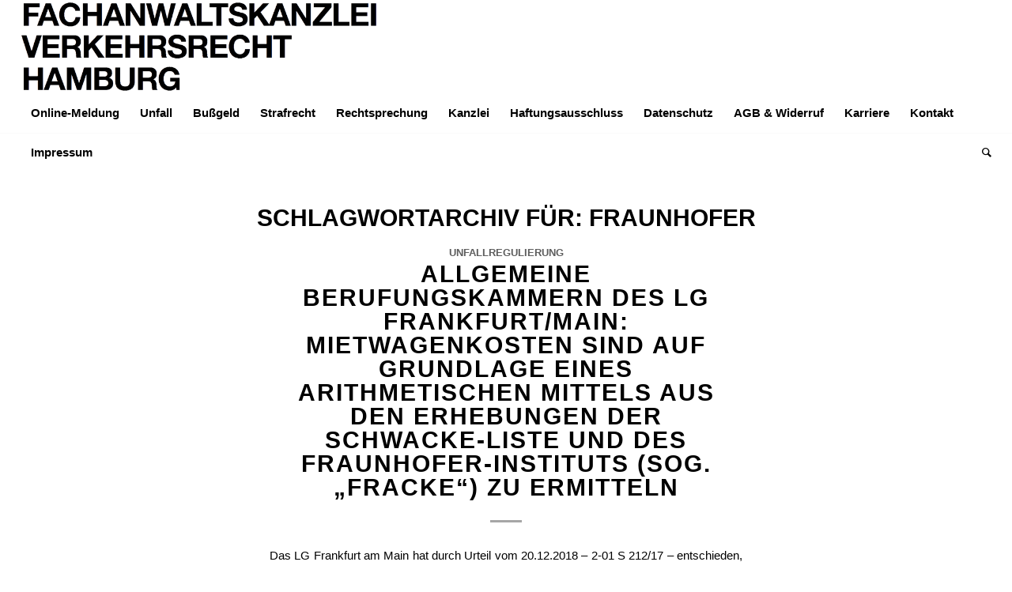

--- FILE ---
content_type: text/html; charset=UTF-8
request_url: https://fachanwaltskanzlei-verkehrsrecht-hamburg.de/tag/fraunhofer/
body_size: 17608
content:
<!DOCTYPE html>
<html lang="de" class="html_stretched responsive av-preloader-disabled  html_header_top html_logo_left html_bottom_nav_header html_menu_left html_large html_header_sticky html_header_shrinking html_mobile_menu_phone html_header_searchicon html_content_align_center html_header_unstick_top html_header_stretch html_elegant-blog html_av-submenu-hidden html_av-submenu-display-click html_av-overlay-full html_av-submenu-noclone html_entry_id_6478 av-cookies-no-cookie-consent av-no-preview av-default-lightbox html_text_menu_active av-mobile-menu-switch-default">
<head>
<meta charset="UTF-8" />


<!-- mobile setting -->
<meta name="viewport" content="width=device-width, initial-scale=1">

<!-- Scripts/CSS and wp_head hook -->
<meta name='robots' content='index, follow, max-image-preview:large, max-snippet:-1, max-video-preview:-1' />

	<!-- This site is optimized with the Yoast SEO plugin v24.3 - https://yoast.com/wordpress/plugins/seo/ -->
	<title>Fraunhofer Archives - Fachanwaltskanzlei Verkehrsrecht Hamburg</title>
	<link rel="canonical" href="http://fachanwaltskanzlei-verkehrsrecht-hamburg.de/tag/fraunhofer/" />
	<meta property="og:locale" content="de_DE" />
	<meta property="og:type" content="article" />
	<meta property="og:title" content="Fraunhofer Archives - Fachanwaltskanzlei Verkehrsrecht Hamburg" />
	<meta property="og:url" content="http://fachanwaltskanzlei-verkehrsrecht-hamburg.de/tag/fraunhofer/" />
	<meta property="og:site_name" content="Fachanwaltskanzlei Verkehrsrecht Hamburg" />
	<script type="application/ld+json" class="yoast-schema-graph">{"@context":"https://schema.org","@graph":[{"@type":"CollectionPage","@id":"http://fachanwaltskanzlei-verkehrsrecht-hamburg.de/tag/fraunhofer/","url":"http://fachanwaltskanzlei-verkehrsrecht-hamburg.de/tag/fraunhofer/","name":"Fraunhofer Archives - Fachanwaltskanzlei Verkehrsrecht Hamburg","isPartOf":{"@id":"http://fachanwaltskanzlei-verkehrsrecht-hamburg.de/#website"},"breadcrumb":{"@id":"http://fachanwaltskanzlei-verkehrsrecht-hamburg.de/tag/fraunhofer/#breadcrumb"},"inLanguage":"de"},{"@type":"BreadcrumbList","@id":"http://fachanwaltskanzlei-verkehrsrecht-hamburg.de/tag/fraunhofer/#breadcrumb","itemListElement":[{"@type":"ListItem","position":1,"name":"Startseite","item":"http://fachanwaltskanzlei-verkehrsrecht-hamburg.de/"},{"@type":"ListItem","position":2,"name":"Fraunhofer"}]},{"@type":"WebSite","@id":"http://fachanwaltskanzlei-verkehrsrecht-hamburg.de/#website","url":"http://fachanwaltskanzlei-verkehrsrecht-hamburg.de/","name":"Fachanwaltskanzlei Verkehrsrecht Hamburg","description":"ONLINE-Unfallmeldung, ONLINE-Bußgeldmeldung, Unfallregulierung, Bußgeldverfahren, Verkehrsstrafrecht, Führerschein, Bußgeldkatalog","potentialAction":[{"@type":"SearchAction","target":{"@type":"EntryPoint","urlTemplate":"http://fachanwaltskanzlei-verkehrsrecht-hamburg.de/?s={search_term_string}"},"query-input":{"@type":"PropertyValueSpecification","valueRequired":true,"valueName":"search_term_string"}}],"inLanguage":"de"}]}</script>
	<!-- / Yoast SEO plugin. -->


<link rel='dns-prefetch' href='//www.googletagmanager.com' />
<link rel="alternate" type="application/rss+xml" title="Fachanwaltskanzlei Verkehrsrecht Hamburg &raquo; Feed" href="https://fachanwaltskanzlei-verkehrsrecht-hamburg.de/feed/" />
<link rel="alternate" type="application/rss+xml" title="Fachanwaltskanzlei Verkehrsrecht Hamburg &raquo; Kommentar-Feed" href="https://fachanwaltskanzlei-verkehrsrecht-hamburg.de/comments/feed/" />
<link rel="alternate" type="application/rss+xml" title="Fachanwaltskanzlei Verkehrsrecht Hamburg &raquo; Fraunhofer Schlagwort-Feed" href="https://fachanwaltskanzlei-verkehrsrecht-hamburg.de/tag/fraunhofer/feed/" />
<script type="text/javascript">
/* <![CDATA[ */
window._wpemojiSettings = {"baseUrl":"https:\/\/s.w.org\/images\/core\/emoji\/15.0.3\/72x72\/","ext":".png","svgUrl":"https:\/\/s.w.org\/images\/core\/emoji\/15.0.3\/svg\/","svgExt":".svg","source":{"concatemoji":"https:\/\/fachanwaltskanzlei-verkehrsrecht-hamburg.de\/wp-includes\/js\/wp-emoji-release.min.js?ver=6.5.7"}};
/*! This file is auto-generated */
!function(i,n){var o,s,e;function c(e){try{var t={supportTests:e,timestamp:(new Date).valueOf()};sessionStorage.setItem(o,JSON.stringify(t))}catch(e){}}function p(e,t,n){e.clearRect(0,0,e.canvas.width,e.canvas.height),e.fillText(t,0,0);var t=new Uint32Array(e.getImageData(0,0,e.canvas.width,e.canvas.height).data),r=(e.clearRect(0,0,e.canvas.width,e.canvas.height),e.fillText(n,0,0),new Uint32Array(e.getImageData(0,0,e.canvas.width,e.canvas.height).data));return t.every(function(e,t){return e===r[t]})}function u(e,t,n){switch(t){case"flag":return n(e,"\ud83c\udff3\ufe0f\u200d\u26a7\ufe0f","\ud83c\udff3\ufe0f\u200b\u26a7\ufe0f")?!1:!n(e,"\ud83c\uddfa\ud83c\uddf3","\ud83c\uddfa\u200b\ud83c\uddf3")&&!n(e,"\ud83c\udff4\udb40\udc67\udb40\udc62\udb40\udc65\udb40\udc6e\udb40\udc67\udb40\udc7f","\ud83c\udff4\u200b\udb40\udc67\u200b\udb40\udc62\u200b\udb40\udc65\u200b\udb40\udc6e\u200b\udb40\udc67\u200b\udb40\udc7f");case"emoji":return!n(e,"\ud83d\udc26\u200d\u2b1b","\ud83d\udc26\u200b\u2b1b")}return!1}function f(e,t,n){var r="undefined"!=typeof WorkerGlobalScope&&self instanceof WorkerGlobalScope?new OffscreenCanvas(300,150):i.createElement("canvas"),a=r.getContext("2d",{willReadFrequently:!0}),o=(a.textBaseline="top",a.font="600 32px Arial",{});return e.forEach(function(e){o[e]=t(a,e,n)}),o}function t(e){var t=i.createElement("script");t.src=e,t.defer=!0,i.head.appendChild(t)}"undefined"!=typeof Promise&&(o="wpEmojiSettingsSupports",s=["flag","emoji"],n.supports={everything:!0,everythingExceptFlag:!0},e=new Promise(function(e){i.addEventListener("DOMContentLoaded",e,{once:!0})}),new Promise(function(t){var n=function(){try{var e=JSON.parse(sessionStorage.getItem(o));if("object"==typeof e&&"number"==typeof e.timestamp&&(new Date).valueOf()<e.timestamp+604800&&"object"==typeof e.supportTests)return e.supportTests}catch(e){}return null}();if(!n){if("undefined"!=typeof Worker&&"undefined"!=typeof OffscreenCanvas&&"undefined"!=typeof URL&&URL.createObjectURL&&"undefined"!=typeof Blob)try{var e="postMessage("+f.toString()+"("+[JSON.stringify(s),u.toString(),p.toString()].join(",")+"));",r=new Blob([e],{type:"text/javascript"}),a=new Worker(URL.createObjectURL(r),{name:"wpTestEmojiSupports"});return void(a.onmessage=function(e){c(n=e.data),a.terminate(),t(n)})}catch(e){}c(n=f(s,u,p))}t(n)}).then(function(e){for(var t in e)n.supports[t]=e[t],n.supports.everything=n.supports.everything&&n.supports[t],"flag"!==t&&(n.supports.everythingExceptFlag=n.supports.everythingExceptFlag&&n.supports[t]);n.supports.everythingExceptFlag=n.supports.everythingExceptFlag&&!n.supports.flag,n.DOMReady=!1,n.readyCallback=function(){n.DOMReady=!0}}).then(function(){return e}).then(function(){var e;n.supports.everything||(n.readyCallback(),(e=n.source||{}).concatemoji?t(e.concatemoji):e.wpemoji&&e.twemoji&&(t(e.twemoji),t(e.wpemoji)))}))}((window,document),window._wpemojiSettings);
/* ]]> */
</script>
<link rel='stylesheet' id='avia-grid-css' href='https://fachanwaltskanzlei-verkehrsrecht-hamburg.de/wp-content/themes/enfold/css/grid.css?ver=5.7' type='text/css' media='all' />
<link rel='stylesheet' id='avia-base-css' href='https://fachanwaltskanzlei-verkehrsrecht-hamburg.de/wp-content/themes/enfold/css/base.css?ver=5.7' type='text/css' media='all' />
<link rel='stylesheet' id='avia-layout-css' href='https://fachanwaltskanzlei-verkehrsrecht-hamburg.de/wp-content/themes/enfold/css/layout.css?ver=5.7' type='text/css' media='all' />
<link rel='stylesheet' id='avia-module-audioplayer-css' href='https://fachanwaltskanzlei-verkehrsrecht-hamburg.de/wp-content/themes/enfold/config-templatebuilder/avia-shortcodes/audio-player/audio-player.css?ver=5.7' type='text/css' media='all' />
<link rel='stylesheet' id='avia-module-blog-css' href='https://fachanwaltskanzlei-verkehrsrecht-hamburg.de/wp-content/themes/enfold/config-templatebuilder/avia-shortcodes/blog/blog.css?ver=5.7' type='text/css' media='all' />
<link rel='stylesheet' id='avia-module-postslider-css' href='https://fachanwaltskanzlei-verkehrsrecht-hamburg.de/wp-content/themes/enfold/config-templatebuilder/avia-shortcodes/postslider/postslider.css?ver=5.7' type='text/css' media='all' />
<link rel='stylesheet' id='avia-module-button-css' href='https://fachanwaltskanzlei-verkehrsrecht-hamburg.de/wp-content/themes/enfold/config-templatebuilder/avia-shortcodes/buttons/buttons.css?ver=5.7' type='text/css' media='all' />
<link rel='stylesheet' id='avia-module-buttonrow-css' href='https://fachanwaltskanzlei-verkehrsrecht-hamburg.de/wp-content/themes/enfold/config-templatebuilder/avia-shortcodes/buttonrow/buttonrow.css?ver=5.7' type='text/css' media='all' />
<link rel='stylesheet' id='avia-module-button-fullwidth-css' href='https://fachanwaltskanzlei-verkehrsrecht-hamburg.de/wp-content/themes/enfold/config-templatebuilder/avia-shortcodes/buttons_fullwidth/buttons_fullwidth.css?ver=5.7' type='text/css' media='all' />
<link rel='stylesheet' id='avia-module-catalogue-css' href='https://fachanwaltskanzlei-verkehrsrecht-hamburg.de/wp-content/themes/enfold/config-templatebuilder/avia-shortcodes/catalogue/catalogue.css?ver=5.7' type='text/css' media='all' />
<link rel='stylesheet' id='avia-module-comments-css' href='https://fachanwaltskanzlei-verkehrsrecht-hamburg.de/wp-content/themes/enfold/config-templatebuilder/avia-shortcodes/comments/comments.css?ver=5.7' type='text/css' media='all' />
<link rel='stylesheet' id='avia-module-contact-css' href='https://fachanwaltskanzlei-verkehrsrecht-hamburg.de/wp-content/themes/enfold/config-templatebuilder/avia-shortcodes/contact/contact.css?ver=5.7' type='text/css' media='all' />
<link rel='stylesheet' id='avia-module-slideshow-css' href='https://fachanwaltskanzlei-verkehrsrecht-hamburg.de/wp-content/themes/enfold/config-templatebuilder/avia-shortcodes/slideshow/slideshow.css?ver=5.7' type='text/css' media='all' />
<link rel='stylesheet' id='avia-module-slideshow-contentpartner-css' href='https://fachanwaltskanzlei-verkehrsrecht-hamburg.de/wp-content/themes/enfold/config-templatebuilder/avia-shortcodes/contentslider/contentslider.css?ver=5.7' type='text/css' media='all' />
<link rel='stylesheet' id='avia-module-countdown-css' href='https://fachanwaltskanzlei-verkehrsrecht-hamburg.de/wp-content/themes/enfold/config-templatebuilder/avia-shortcodes/countdown/countdown.css?ver=5.7' type='text/css' media='all' />
<link rel='stylesheet' id='avia-module-gallery-css' href='https://fachanwaltskanzlei-verkehrsrecht-hamburg.de/wp-content/themes/enfold/config-templatebuilder/avia-shortcodes/gallery/gallery.css?ver=5.7' type='text/css' media='all' />
<link rel='stylesheet' id='avia-module-gallery-hor-css' href='https://fachanwaltskanzlei-verkehrsrecht-hamburg.de/wp-content/themes/enfold/config-templatebuilder/avia-shortcodes/gallery_horizontal/gallery_horizontal.css?ver=5.7' type='text/css' media='all' />
<link rel='stylesheet' id='avia-module-maps-css' href='https://fachanwaltskanzlei-verkehrsrecht-hamburg.de/wp-content/themes/enfold/config-templatebuilder/avia-shortcodes/google_maps/google_maps.css?ver=5.7' type='text/css' media='all' />
<link rel='stylesheet' id='avia-module-gridrow-css' href='https://fachanwaltskanzlei-verkehrsrecht-hamburg.de/wp-content/themes/enfold/config-templatebuilder/avia-shortcodes/grid_row/grid_row.css?ver=5.7' type='text/css' media='all' />
<link rel='stylesheet' id='avia-module-heading-css' href='https://fachanwaltskanzlei-verkehrsrecht-hamburg.de/wp-content/themes/enfold/config-templatebuilder/avia-shortcodes/heading/heading.css?ver=5.7' type='text/css' media='all' />
<link rel='stylesheet' id='avia-module-rotator-css' href='https://fachanwaltskanzlei-verkehrsrecht-hamburg.de/wp-content/themes/enfold/config-templatebuilder/avia-shortcodes/headline_rotator/headline_rotator.css?ver=5.7' type='text/css' media='all' />
<link rel='stylesheet' id='avia-module-hr-css' href='https://fachanwaltskanzlei-verkehrsrecht-hamburg.de/wp-content/themes/enfold/config-templatebuilder/avia-shortcodes/hr/hr.css?ver=5.7' type='text/css' media='all' />
<link rel='stylesheet' id='avia-module-icon-css' href='https://fachanwaltskanzlei-verkehrsrecht-hamburg.de/wp-content/themes/enfold/config-templatebuilder/avia-shortcodes/icon/icon.css?ver=5.7' type='text/css' media='all' />
<link rel='stylesheet' id='avia-module-icon-circles-css' href='https://fachanwaltskanzlei-verkehrsrecht-hamburg.de/wp-content/themes/enfold/config-templatebuilder/avia-shortcodes/icon_circles/icon_circles.css?ver=5.7' type='text/css' media='all' />
<link rel='stylesheet' id='avia-module-iconbox-css' href='https://fachanwaltskanzlei-verkehrsrecht-hamburg.de/wp-content/themes/enfold/config-templatebuilder/avia-shortcodes/iconbox/iconbox.css?ver=5.7' type='text/css' media='all' />
<link rel='stylesheet' id='avia-module-icongrid-css' href='https://fachanwaltskanzlei-verkehrsrecht-hamburg.de/wp-content/themes/enfold/config-templatebuilder/avia-shortcodes/icongrid/icongrid.css?ver=5.7' type='text/css' media='all' />
<link rel='stylesheet' id='avia-module-iconlist-css' href='https://fachanwaltskanzlei-verkehrsrecht-hamburg.de/wp-content/themes/enfold/config-templatebuilder/avia-shortcodes/iconlist/iconlist.css?ver=5.7' type='text/css' media='all' />
<link rel='stylesheet' id='avia-module-image-css' href='https://fachanwaltskanzlei-verkehrsrecht-hamburg.de/wp-content/themes/enfold/config-templatebuilder/avia-shortcodes/image/image.css?ver=5.7' type='text/css' media='all' />
<link rel='stylesheet' id='avia-module-image-diff-css' href='https://fachanwaltskanzlei-verkehrsrecht-hamburg.de/wp-content/themes/enfold/config-templatebuilder/avia-shortcodes/image_diff/image_diff.css?ver=5.7' type='text/css' media='all' />
<link rel='stylesheet' id='avia-module-hotspot-css' href='https://fachanwaltskanzlei-verkehrsrecht-hamburg.de/wp-content/themes/enfold/config-templatebuilder/avia-shortcodes/image_hotspots/image_hotspots.css?ver=5.7' type='text/css' media='all' />
<link rel='stylesheet' id='avia-module-sc-lottie-animation-css' href='https://fachanwaltskanzlei-verkehrsrecht-hamburg.de/wp-content/themes/enfold/config-templatebuilder/avia-shortcodes/lottie_animation/lottie_animation.css?ver=5.7' type='text/css' media='all' />
<link rel='stylesheet' id='avia-module-magazine-css' href='https://fachanwaltskanzlei-verkehrsrecht-hamburg.de/wp-content/themes/enfold/config-templatebuilder/avia-shortcodes/magazine/magazine.css?ver=5.7' type='text/css' media='all' />
<link rel='stylesheet' id='avia-module-masonry-css' href='https://fachanwaltskanzlei-verkehrsrecht-hamburg.de/wp-content/themes/enfold/config-templatebuilder/avia-shortcodes/masonry_entries/masonry_entries.css?ver=5.7' type='text/css' media='all' />
<link rel='stylesheet' id='avia-siteloader-css' href='https://fachanwaltskanzlei-verkehrsrecht-hamburg.de/wp-content/themes/enfold/css/avia-snippet-site-preloader.css?ver=5.7' type='text/css' media='all' />
<link rel='stylesheet' id='avia-module-menu-css' href='https://fachanwaltskanzlei-verkehrsrecht-hamburg.de/wp-content/themes/enfold/config-templatebuilder/avia-shortcodes/menu/menu.css?ver=5.7' type='text/css' media='all' />
<link rel='stylesheet' id='avia-module-notification-css' href='https://fachanwaltskanzlei-verkehrsrecht-hamburg.de/wp-content/themes/enfold/config-templatebuilder/avia-shortcodes/notification/notification.css?ver=5.7' type='text/css' media='all' />
<link rel='stylesheet' id='avia-module-numbers-css' href='https://fachanwaltskanzlei-verkehrsrecht-hamburg.de/wp-content/themes/enfold/config-templatebuilder/avia-shortcodes/numbers/numbers.css?ver=5.7' type='text/css' media='all' />
<link rel='stylesheet' id='avia-module-portfolio-css' href='https://fachanwaltskanzlei-verkehrsrecht-hamburg.de/wp-content/themes/enfold/config-templatebuilder/avia-shortcodes/portfolio/portfolio.css?ver=5.7' type='text/css' media='all' />
<link rel='stylesheet' id='avia-module-post-metadata-css' href='https://fachanwaltskanzlei-verkehrsrecht-hamburg.de/wp-content/themes/enfold/config-templatebuilder/avia-shortcodes/post_metadata/post_metadata.css?ver=5.7' type='text/css' media='all' />
<link rel='stylesheet' id='avia-module-progress-bar-css' href='https://fachanwaltskanzlei-verkehrsrecht-hamburg.de/wp-content/themes/enfold/config-templatebuilder/avia-shortcodes/progressbar/progressbar.css?ver=5.7' type='text/css' media='all' />
<link rel='stylesheet' id='avia-module-promobox-css' href='https://fachanwaltskanzlei-verkehrsrecht-hamburg.de/wp-content/themes/enfold/config-templatebuilder/avia-shortcodes/promobox/promobox.css?ver=5.7' type='text/css' media='all' />
<link rel='stylesheet' id='avia-sc-search-css' href='https://fachanwaltskanzlei-verkehrsrecht-hamburg.de/wp-content/themes/enfold/config-templatebuilder/avia-shortcodes/search/search.css?ver=5.7' type='text/css' media='all' />
<link rel='stylesheet' id='avia-module-slideshow-accordion-css' href='https://fachanwaltskanzlei-verkehrsrecht-hamburg.de/wp-content/themes/enfold/config-templatebuilder/avia-shortcodes/slideshow_accordion/slideshow_accordion.css?ver=5.7' type='text/css' media='all' />
<link rel='stylesheet' id='avia-module-slideshow-feature-image-css' href='https://fachanwaltskanzlei-verkehrsrecht-hamburg.de/wp-content/themes/enfold/config-templatebuilder/avia-shortcodes/slideshow_feature_image/slideshow_feature_image.css?ver=5.7' type='text/css' media='all' />
<link rel='stylesheet' id='avia-module-slideshow-fullsize-css' href='https://fachanwaltskanzlei-verkehrsrecht-hamburg.de/wp-content/themes/enfold/config-templatebuilder/avia-shortcodes/slideshow_fullsize/slideshow_fullsize.css?ver=5.7' type='text/css' media='all' />
<link rel='stylesheet' id='avia-module-slideshow-fullscreen-css' href='https://fachanwaltskanzlei-verkehrsrecht-hamburg.de/wp-content/themes/enfold/config-templatebuilder/avia-shortcodes/slideshow_fullscreen/slideshow_fullscreen.css?ver=5.7' type='text/css' media='all' />
<link rel='stylesheet' id='avia-module-slideshow-ls-css' href='https://fachanwaltskanzlei-verkehrsrecht-hamburg.de/wp-content/themes/enfold/config-templatebuilder/avia-shortcodes/slideshow_layerslider/slideshow_layerslider.css?ver=5.7' type='text/css' media='all' />
<link rel='stylesheet' id='avia-module-social-css' href='https://fachanwaltskanzlei-verkehrsrecht-hamburg.de/wp-content/themes/enfold/config-templatebuilder/avia-shortcodes/social_share/social_share.css?ver=5.7' type='text/css' media='all' />
<link rel='stylesheet' id='avia-module-tabsection-css' href='https://fachanwaltskanzlei-verkehrsrecht-hamburg.de/wp-content/themes/enfold/config-templatebuilder/avia-shortcodes/tab_section/tab_section.css?ver=5.7' type='text/css' media='all' />
<link rel='stylesheet' id='avia-module-table-css' href='https://fachanwaltskanzlei-verkehrsrecht-hamburg.de/wp-content/themes/enfold/config-templatebuilder/avia-shortcodes/table/table.css?ver=5.7' type='text/css' media='all' />
<link rel='stylesheet' id='avia-module-tabs-css' href='https://fachanwaltskanzlei-verkehrsrecht-hamburg.de/wp-content/themes/enfold/config-templatebuilder/avia-shortcodes/tabs/tabs.css?ver=5.7' type='text/css' media='all' />
<link rel='stylesheet' id='avia-module-team-css' href='https://fachanwaltskanzlei-verkehrsrecht-hamburg.de/wp-content/themes/enfold/config-templatebuilder/avia-shortcodes/team/team.css?ver=5.7' type='text/css' media='all' />
<link rel='stylesheet' id='avia-module-testimonials-css' href='https://fachanwaltskanzlei-verkehrsrecht-hamburg.de/wp-content/themes/enfold/config-templatebuilder/avia-shortcodes/testimonials/testimonials.css?ver=5.7' type='text/css' media='all' />
<link rel='stylesheet' id='avia-module-timeline-css' href='https://fachanwaltskanzlei-verkehrsrecht-hamburg.de/wp-content/themes/enfold/config-templatebuilder/avia-shortcodes/timeline/timeline.css?ver=5.7' type='text/css' media='all' />
<link rel='stylesheet' id='avia-module-toggles-css' href='https://fachanwaltskanzlei-verkehrsrecht-hamburg.de/wp-content/themes/enfold/config-templatebuilder/avia-shortcodes/toggles/toggles.css?ver=5.7' type='text/css' media='all' />
<link rel='stylesheet' id='avia-module-video-css' href='https://fachanwaltskanzlei-verkehrsrecht-hamburg.de/wp-content/themes/enfold/config-templatebuilder/avia-shortcodes/video/video.css?ver=5.7' type='text/css' media='all' />
<style id='wp-emoji-styles-inline-css' type='text/css'>

	img.wp-smiley, img.emoji {
		display: inline !important;
		border: none !important;
		box-shadow: none !important;
		height: 1em !important;
		width: 1em !important;
		margin: 0 0.07em !important;
		vertical-align: -0.1em !important;
		background: none !important;
		padding: 0 !important;
	}
</style>
<link rel='stylesheet' id='wp-block-library-css' href='https://fachanwaltskanzlei-verkehrsrecht-hamburg.de/wp-includes/css/dist/block-library/style.min.css?ver=6.5.7' type='text/css' media='all' />
<style id='global-styles-inline-css' type='text/css'>
body{--wp--preset--color--black: #000000;--wp--preset--color--cyan-bluish-gray: #abb8c3;--wp--preset--color--white: #ffffff;--wp--preset--color--pale-pink: #f78da7;--wp--preset--color--vivid-red: #cf2e2e;--wp--preset--color--luminous-vivid-orange: #ff6900;--wp--preset--color--luminous-vivid-amber: #fcb900;--wp--preset--color--light-green-cyan: #7bdcb5;--wp--preset--color--vivid-green-cyan: #00d084;--wp--preset--color--pale-cyan-blue: #8ed1fc;--wp--preset--color--vivid-cyan-blue: #0693e3;--wp--preset--color--vivid-purple: #9b51e0;--wp--preset--color--metallic-red: #b02b2c;--wp--preset--color--maximum-yellow-red: #edae44;--wp--preset--color--yellow-sun: #eeee22;--wp--preset--color--palm-leaf: #83a846;--wp--preset--color--aero: #7bb0e7;--wp--preset--color--old-lavender: #745f7e;--wp--preset--color--steel-teal: #5f8789;--wp--preset--color--raspberry-pink: #d65799;--wp--preset--color--medium-turquoise: #4ecac2;--wp--preset--gradient--vivid-cyan-blue-to-vivid-purple: linear-gradient(135deg,rgba(6,147,227,1) 0%,rgb(155,81,224) 100%);--wp--preset--gradient--light-green-cyan-to-vivid-green-cyan: linear-gradient(135deg,rgb(122,220,180) 0%,rgb(0,208,130) 100%);--wp--preset--gradient--luminous-vivid-amber-to-luminous-vivid-orange: linear-gradient(135deg,rgba(252,185,0,1) 0%,rgba(255,105,0,1) 100%);--wp--preset--gradient--luminous-vivid-orange-to-vivid-red: linear-gradient(135deg,rgba(255,105,0,1) 0%,rgb(207,46,46) 100%);--wp--preset--gradient--very-light-gray-to-cyan-bluish-gray: linear-gradient(135deg,rgb(238,238,238) 0%,rgb(169,184,195) 100%);--wp--preset--gradient--cool-to-warm-spectrum: linear-gradient(135deg,rgb(74,234,220) 0%,rgb(151,120,209) 20%,rgb(207,42,186) 40%,rgb(238,44,130) 60%,rgb(251,105,98) 80%,rgb(254,248,76) 100%);--wp--preset--gradient--blush-light-purple: linear-gradient(135deg,rgb(255,206,236) 0%,rgb(152,150,240) 100%);--wp--preset--gradient--blush-bordeaux: linear-gradient(135deg,rgb(254,205,165) 0%,rgb(254,45,45) 50%,rgb(107,0,62) 100%);--wp--preset--gradient--luminous-dusk: linear-gradient(135deg,rgb(255,203,112) 0%,rgb(199,81,192) 50%,rgb(65,88,208) 100%);--wp--preset--gradient--pale-ocean: linear-gradient(135deg,rgb(255,245,203) 0%,rgb(182,227,212) 50%,rgb(51,167,181) 100%);--wp--preset--gradient--electric-grass: linear-gradient(135deg,rgb(202,248,128) 0%,rgb(113,206,126) 100%);--wp--preset--gradient--midnight: linear-gradient(135deg,rgb(2,3,129) 0%,rgb(40,116,252) 100%);--wp--preset--font-size--small: 1rem;--wp--preset--font-size--medium: 1.125rem;--wp--preset--font-size--large: 1.75rem;--wp--preset--font-size--x-large: clamp(1.75rem, 3vw, 2.25rem);--wp--preset--spacing--20: 0.44rem;--wp--preset--spacing--30: 0.67rem;--wp--preset--spacing--40: 1rem;--wp--preset--spacing--50: 1.5rem;--wp--preset--spacing--60: 2.25rem;--wp--preset--spacing--70: 3.38rem;--wp--preset--spacing--80: 5.06rem;--wp--preset--shadow--natural: 6px 6px 9px rgba(0, 0, 0, 0.2);--wp--preset--shadow--deep: 12px 12px 50px rgba(0, 0, 0, 0.4);--wp--preset--shadow--sharp: 6px 6px 0px rgba(0, 0, 0, 0.2);--wp--preset--shadow--outlined: 6px 6px 0px -3px rgba(255, 255, 255, 1), 6px 6px rgba(0, 0, 0, 1);--wp--preset--shadow--crisp: 6px 6px 0px rgba(0, 0, 0, 1);}body { margin: 0;--wp--style--global--content-size: 800px;--wp--style--global--wide-size: 1130px; }.wp-site-blocks > .alignleft { float: left; margin-right: 2em; }.wp-site-blocks > .alignright { float: right; margin-left: 2em; }.wp-site-blocks > .aligncenter { justify-content: center; margin-left: auto; margin-right: auto; }:where(.is-layout-flex){gap: 0.5em;}:where(.is-layout-grid){gap: 0.5em;}body .is-layout-flow > .alignleft{float: left;margin-inline-start: 0;margin-inline-end: 2em;}body .is-layout-flow > .alignright{float: right;margin-inline-start: 2em;margin-inline-end: 0;}body .is-layout-flow > .aligncenter{margin-left: auto !important;margin-right: auto !important;}body .is-layout-constrained > .alignleft{float: left;margin-inline-start: 0;margin-inline-end: 2em;}body .is-layout-constrained > .alignright{float: right;margin-inline-start: 2em;margin-inline-end: 0;}body .is-layout-constrained > .aligncenter{margin-left: auto !important;margin-right: auto !important;}body .is-layout-constrained > :where(:not(.alignleft):not(.alignright):not(.alignfull)){max-width: var(--wp--style--global--content-size);margin-left: auto !important;margin-right: auto !important;}body .is-layout-constrained > .alignwide{max-width: var(--wp--style--global--wide-size);}body .is-layout-flex{display: flex;}body .is-layout-flex{flex-wrap: wrap;align-items: center;}body .is-layout-flex > *{margin: 0;}body .is-layout-grid{display: grid;}body .is-layout-grid > *{margin: 0;}body{padding-top: 0px;padding-right: 0px;padding-bottom: 0px;padding-left: 0px;}a:where(:not(.wp-element-button)){text-decoration: underline;}.wp-element-button, .wp-block-button__link{background-color: #32373c;border-width: 0;color: #fff;font-family: inherit;font-size: inherit;line-height: inherit;padding: calc(0.667em + 2px) calc(1.333em + 2px);text-decoration: none;}.has-black-color{color: var(--wp--preset--color--black) !important;}.has-cyan-bluish-gray-color{color: var(--wp--preset--color--cyan-bluish-gray) !important;}.has-white-color{color: var(--wp--preset--color--white) !important;}.has-pale-pink-color{color: var(--wp--preset--color--pale-pink) !important;}.has-vivid-red-color{color: var(--wp--preset--color--vivid-red) !important;}.has-luminous-vivid-orange-color{color: var(--wp--preset--color--luminous-vivid-orange) !important;}.has-luminous-vivid-amber-color{color: var(--wp--preset--color--luminous-vivid-amber) !important;}.has-light-green-cyan-color{color: var(--wp--preset--color--light-green-cyan) !important;}.has-vivid-green-cyan-color{color: var(--wp--preset--color--vivid-green-cyan) !important;}.has-pale-cyan-blue-color{color: var(--wp--preset--color--pale-cyan-blue) !important;}.has-vivid-cyan-blue-color{color: var(--wp--preset--color--vivid-cyan-blue) !important;}.has-vivid-purple-color{color: var(--wp--preset--color--vivid-purple) !important;}.has-metallic-red-color{color: var(--wp--preset--color--metallic-red) !important;}.has-maximum-yellow-red-color{color: var(--wp--preset--color--maximum-yellow-red) !important;}.has-yellow-sun-color{color: var(--wp--preset--color--yellow-sun) !important;}.has-palm-leaf-color{color: var(--wp--preset--color--palm-leaf) !important;}.has-aero-color{color: var(--wp--preset--color--aero) !important;}.has-old-lavender-color{color: var(--wp--preset--color--old-lavender) !important;}.has-steel-teal-color{color: var(--wp--preset--color--steel-teal) !important;}.has-raspberry-pink-color{color: var(--wp--preset--color--raspberry-pink) !important;}.has-medium-turquoise-color{color: var(--wp--preset--color--medium-turquoise) !important;}.has-black-background-color{background-color: var(--wp--preset--color--black) !important;}.has-cyan-bluish-gray-background-color{background-color: var(--wp--preset--color--cyan-bluish-gray) !important;}.has-white-background-color{background-color: var(--wp--preset--color--white) !important;}.has-pale-pink-background-color{background-color: var(--wp--preset--color--pale-pink) !important;}.has-vivid-red-background-color{background-color: var(--wp--preset--color--vivid-red) !important;}.has-luminous-vivid-orange-background-color{background-color: var(--wp--preset--color--luminous-vivid-orange) !important;}.has-luminous-vivid-amber-background-color{background-color: var(--wp--preset--color--luminous-vivid-amber) !important;}.has-light-green-cyan-background-color{background-color: var(--wp--preset--color--light-green-cyan) !important;}.has-vivid-green-cyan-background-color{background-color: var(--wp--preset--color--vivid-green-cyan) !important;}.has-pale-cyan-blue-background-color{background-color: var(--wp--preset--color--pale-cyan-blue) !important;}.has-vivid-cyan-blue-background-color{background-color: var(--wp--preset--color--vivid-cyan-blue) !important;}.has-vivid-purple-background-color{background-color: var(--wp--preset--color--vivid-purple) !important;}.has-metallic-red-background-color{background-color: var(--wp--preset--color--metallic-red) !important;}.has-maximum-yellow-red-background-color{background-color: var(--wp--preset--color--maximum-yellow-red) !important;}.has-yellow-sun-background-color{background-color: var(--wp--preset--color--yellow-sun) !important;}.has-palm-leaf-background-color{background-color: var(--wp--preset--color--palm-leaf) !important;}.has-aero-background-color{background-color: var(--wp--preset--color--aero) !important;}.has-old-lavender-background-color{background-color: var(--wp--preset--color--old-lavender) !important;}.has-steel-teal-background-color{background-color: var(--wp--preset--color--steel-teal) !important;}.has-raspberry-pink-background-color{background-color: var(--wp--preset--color--raspberry-pink) !important;}.has-medium-turquoise-background-color{background-color: var(--wp--preset--color--medium-turquoise) !important;}.has-black-border-color{border-color: var(--wp--preset--color--black) !important;}.has-cyan-bluish-gray-border-color{border-color: var(--wp--preset--color--cyan-bluish-gray) !important;}.has-white-border-color{border-color: var(--wp--preset--color--white) !important;}.has-pale-pink-border-color{border-color: var(--wp--preset--color--pale-pink) !important;}.has-vivid-red-border-color{border-color: var(--wp--preset--color--vivid-red) !important;}.has-luminous-vivid-orange-border-color{border-color: var(--wp--preset--color--luminous-vivid-orange) !important;}.has-luminous-vivid-amber-border-color{border-color: var(--wp--preset--color--luminous-vivid-amber) !important;}.has-light-green-cyan-border-color{border-color: var(--wp--preset--color--light-green-cyan) !important;}.has-vivid-green-cyan-border-color{border-color: var(--wp--preset--color--vivid-green-cyan) !important;}.has-pale-cyan-blue-border-color{border-color: var(--wp--preset--color--pale-cyan-blue) !important;}.has-vivid-cyan-blue-border-color{border-color: var(--wp--preset--color--vivid-cyan-blue) !important;}.has-vivid-purple-border-color{border-color: var(--wp--preset--color--vivid-purple) !important;}.has-metallic-red-border-color{border-color: var(--wp--preset--color--metallic-red) !important;}.has-maximum-yellow-red-border-color{border-color: var(--wp--preset--color--maximum-yellow-red) !important;}.has-yellow-sun-border-color{border-color: var(--wp--preset--color--yellow-sun) !important;}.has-palm-leaf-border-color{border-color: var(--wp--preset--color--palm-leaf) !important;}.has-aero-border-color{border-color: var(--wp--preset--color--aero) !important;}.has-old-lavender-border-color{border-color: var(--wp--preset--color--old-lavender) !important;}.has-steel-teal-border-color{border-color: var(--wp--preset--color--steel-teal) !important;}.has-raspberry-pink-border-color{border-color: var(--wp--preset--color--raspberry-pink) !important;}.has-medium-turquoise-border-color{border-color: var(--wp--preset--color--medium-turquoise) !important;}.has-vivid-cyan-blue-to-vivid-purple-gradient-background{background: var(--wp--preset--gradient--vivid-cyan-blue-to-vivid-purple) !important;}.has-light-green-cyan-to-vivid-green-cyan-gradient-background{background: var(--wp--preset--gradient--light-green-cyan-to-vivid-green-cyan) !important;}.has-luminous-vivid-amber-to-luminous-vivid-orange-gradient-background{background: var(--wp--preset--gradient--luminous-vivid-amber-to-luminous-vivid-orange) !important;}.has-luminous-vivid-orange-to-vivid-red-gradient-background{background: var(--wp--preset--gradient--luminous-vivid-orange-to-vivid-red) !important;}.has-very-light-gray-to-cyan-bluish-gray-gradient-background{background: var(--wp--preset--gradient--very-light-gray-to-cyan-bluish-gray) !important;}.has-cool-to-warm-spectrum-gradient-background{background: var(--wp--preset--gradient--cool-to-warm-spectrum) !important;}.has-blush-light-purple-gradient-background{background: var(--wp--preset--gradient--blush-light-purple) !important;}.has-blush-bordeaux-gradient-background{background: var(--wp--preset--gradient--blush-bordeaux) !important;}.has-luminous-dusk-gradient-background{background: var(--wp--preset--gradient--luminous-dusk) !important;}.has-pale-ocean-gradient-background{background: var(--wp--preset--gradient--pale-ocean) !important;}.has-electric-grass-gradient-background{background: var(--wp--preset--gradient--electric-grass) !important;}.has-midnight-gradient-background{background: var(--wp--preset--gradient--midnight) !important;}.has-small-font-size{font-size: var(--wp--preset--font-size--small) !important;}.has-medium-font-size{font-size: var(--wp--preset--font-size--medium) !important;}.has-large-font-size{font-size: var(--wp--preset--font-size--large) !important;}.has-x-large-font-size{font-size: var(--wp--preset--font-size--x-large) !important;}
.wp-block-navigation a:where(:not(.wp-element-button)){color: inherit;}
:where(.wp-block-post-template.is-layout-flex){gap: 1.25em;}:where(.wp-block-post-template.is-layout-grid){gap: 1.25em;}
:where(.wp-block-columns.is-layout-flex){gap: 2em;}:where(.wp-block-columns.is-layout-grid){gap: 2em;}
.wp-block-pullquote{font-size: 1.5em;line-height: 1.6;}
</style>
<link rel='stylesheet' id='avia-scs-css' href='https://fachanwaltskanzlei-verkehrsrecht-hamburg.de/wp-content/themes/enfold/css/shortcodes.css?ver=5.7' type='text/css' media='all' />
<link rel='stylesheet' id='avia-fold-unfold-css' href='https://fachanwaltskanzlei-verkehrsrecht-hamburg.de/wp-content/themes/enfold/css/avia-snippet-fold-unfold.css?ver=5.7' type='text/css' media='all' />
<link rel='stylesheet' id='avia-popup-css-css' href='https://fachanwaltskanzlei-verkehrsrecht-hamburg.de/wp-content/themes/enfold/js/aviapopup/magnific-popup.min.css?ver=5.7' type='text/css' media='screen' />
<link rel='stylesheet' id='avia-lightbox-css' href='https://fachanwaltskanzlei-verkehrsrecht-hamburg.de/wp-content/themes/enfold/css/avia-snippet-lightbox.css?ver=5.7' type='text/css' media='screen' />
<link rel='stylesheet' id='avia-widget-css-css' href='https://fachanwaltskanzlei-verkehrsrecht-hamburg.de/wp-content/themes/enfold/css/avia-snippet-widget.css?ver=5.7' type='text/css' media='screen' />
<link rel='stylesheet' id='avia-dynamic-css' href='https://fachanwaltskanzlei-verkehrsrecht-hamburg.de/wp-content/uploads/dynamic_avia/enfold_child.css?ver=68dcbc823e5a9' type='text/css' media='all' />
<link rel='stylesheet' id='avia-custom-css' href='https://fachanwaltskanzlei-verkehrsrecht-hamburg.de/wp-content/themes/enfold/css/custom.css?ver=5.7' type='text/css' media='all' />
<link rel='stylesheet' id='avia-style-css' href='https://fachanwaltskanzlei-verkehrsrecht-hamburg.de/wp-content/themes/enfold-child/style.css?ver=5.7' type='text/css' media='all' />
<link rel='stylesheet' id='tablepress-default-css' href='https://fachanwaltskanzlei-verkehrsrecht-hamburg.de/wp-content/tablepress-combined.min.css?ver=26' type='text/css' media='all' />
<script type="text/javascript" src="https://fachanwaltskanzlei-verkehrsrecht-hamburg.de/wp-includes/js/jquery/jquery.min.js?ver=3.7.1" id="jquery-core-js"></script>
<script type="text/javascript" src="https://fachanwaltskanzlei-verkehrsrecht-hamburg.de/wp-includes/js/jquery/jquery-migrate.min.js?ver=3.4.1" id="jquery-migrate-js"></script>
<script type="text/javascript" src="https://fachanwaltskanzlei-verkehrsrecht-hamburg.de/wp-content/themes/enfold/js/avia-js.js?ver=5.7" id="avia-js-js"></script>
<script type="text/javascript" src="https://fachanwaltskanzlei-verkehrsrecht-hamburg.de/wp-content/themes/enfold/js/avia-compat.js?ver=5.7" id="avia-compat-js"></script>

<!-- Google Tag (gtac.js) durch Site-Kit hinzugefügt -->

<!-- Von Site Kit hinzugefügtes Google-Analytics-Snippet -->
<script type="text/javascript" src="https://www.googletagmanager.com/gtag/js?id=GT-K4THTFS" id="google_gtagjs-js" async></script>
<script type="text/javascript" id="google_gtagjs-js-after">
/* <![CDATA[ */
window.dataLayer = window.dataLayer || [];function gtag(){dataLayer.push(arguments);}
gtag("set","linker",{"domains":["fachanwaltskanzlei-verkehrsrecht-hamburg.de"]});
gtag("js", new Date());
gtag("set", "developer_id.dZTNiMT", true);
gtag("config", "GT-K4THTFS");
/* ]]> */
</script>

<!-- End Google tag (gtag.js) snippet added by Site Kit -->
<link rel="https://api.w.org/" href="https://fachanwaltskanzlei-verkehrsrecht-hamburg.de/wp-json/" /><link rel="alternate" type="application/json" href="https://fachanwaltskanzlei-verkehrsrecht-hamburg.de/wp-json/wp/v2/tags/187" /><link rel="EditURI" type="application/rsd+xml" title="RSD" href="https://fachanwaltskanzlei-verkehrsrecht-hamburg.de/xmlrpc.php?rsd" />
<meta name="generator" content="WordPress 6.5.7" />
<meta name="generator" content="Site Kit by Google 1.125.0" /><link rel="profile" href="https://gmpg.org/xfn/11" />
<link rel="alternate" type="application/rss+xml" title="Fachanwaltskanzlei Verkehrsrecht Hamburg RSS2 Feed" href="https://fachanwaltskanzlei-verkehrsrecht-hamburg.de/feed/" />
<link rel="pingback" href="https://fachanwaltskanzlei-verkehrsrecht-hamburg.de/xmlrpc.php" />
<!--[if lt IE 9]><script src="https://fachanwaltskanzlei-verkehrsrecht-hamburg.de/wp-content/themes/enfold/js/html5shiv.js"></script><![endif]-->
<link rel="icon" href="http://fachanwaltskanzlei-verkehrsrecht-hamburg.de/wp-content/uploads/2013/04/LOGO-HELVETICA-NEUE.png" type="image/png">
<style type="text/css">
		@font-face {font-family: 'entypo-fontello'; font-weight: normal; font-style: normal; font-display: auto;
		src: url('https://fachanwaltskanzlei-verkehrsrecht-hamburg.de/wp-content/themes/enfold/config-templatebuilder/avia-template-builder/assets/fonts/entypo-fontello.woff2') format('woff2'),
		url('https://fachanwaltskanzlei-verkehrsrecht-hamburg.de/wp-content/themes/enfold/config-templatebuilder/avia-template-builder/assets/fonts/entypo-fontello.woff') format('woff'),
		url('https://fachanwaltskanzlei-verkehrsrecht-hamburg.de/wp-content/themes/enfold/config-templatebuilder/avia-template-builder/assets/fonts/entypo-fontello.ttf') format('truetype'),
		url('https://fachanwaltskanzlei-verkehrsrecht-hamburg.de/wp-content/themes/enfold/config-templatebuilder/avia-template-builder/assets/fonts/entypo-fontello.svg#entypo-fontello') format('svg'),
		url('https://fachanwaltskanzlei-verkehrsrecht-hamburg.de/wp-content/themes/enfold/config-templatebuilder/avia-template-builder/assets/fonts/entypo-fontello.eot'),
		url('https://fachanwaltskanzlei-verkehrsrecht-hamburg.de/wp-content/themes/enfold/config-templatebuilder/avia-template-builder/assets/fonts/entypo-fontello.eot?#iefix') format('embedded-opentype');
		} #top .avia-font-entypo-fontello, body .avia-font-entypo-fontello, html body [data-av_iconfont='entypo-fontello']:before{ font-family: 'entypo-fontello'; }
		</style>

<!--
Debugging Info for Theme support: 

Theme: Enfold
Version: 5.7
Installed: enfold
AviaFramework Version: 5.6
AviaBuilder Version: 5.3
aviaElementManager Version: 1.0.1
- - - - - - - - - - -
ChildTheme: Enfold Child
ChildTheme Version: 1.0
ChildTheme Installed: enfold

- - - - - - - - - - -
ML:-1-PU:97-PLA:4
WP:6.5.7
Compress: CSS:disabled - JS:disabled
Updates: enabled - deprecated Envato API - register Envato Token
PLAu:4
-->
</head>

<body id="top" class="archive tag tag-fraunhofer tag-187 stretched rtl_columns av-curtain-numeric helvetica neue-websave helvetica_neue  avia-responsive-images-support av-recaptcha-enabled av-google-badge-hide" itemscope="itemscope" itemtype="https://schema.org/WebPage" >

	
	<div id='wrap_all'>

	
<header id='header' class='all_colors header_color light_bg_color  av_header_top av_logo_left av_bottom_nav_header av_menu_left av_large av_header_sticky av_header_shrinking av_header_stretch av_mobile_menu_phone av_header_searchicon av_header_unstick_top av_alternate_logo_active av_header_border_disabled' data-av_shrink_factor='50' role="banner" itemscope="itemscope" itemtype="https://schema.org/WPHeader" >

		<div  id='header_main' class='container_wrap container_wrap_logo'>

        <div class='container av-logo-container'><div class='inner-container'><span class='logo avia-standard-logo'><a href='https://fachanwaltskanzlei-verkehrsrecht-hamburg.de/' class='' aria-label='LOGO-Helvetica-765&#215;195' title='LOGO-Helvetica-765&#215;195'><img src="https://fachanwaltskanzlei-verkehrsrecht-hamburg.de/wp-content/uploads/2013/04/LOGO-Helvetica-765x195.png" srcset="https://fachanwaltskanzlei-verkehrsrecht-hamburg.de/wp-content/uploads/2013/04/LOGO-Helvetica-765x195.png 767w, https://fachanwaltskanzlei-verkehrsrecht-hamburg.de/wp-content/uploads/2013/04/LOGO-Helvetica-765x195-300x76.png 300w, https://fachanwaltskanzlei-verkehrsrecht-hamburg.de/wp-content/uploads/2013/04/LOGO-Helvetica-765x195-705x180.png 705w, https://fachanwaltskanzlei-verkehrsrecht-hamburg.de/wp-content/uploads/2013/04/LOGO-Helvetica-765x195-450x114.png 450w" sizes="(max-width: 767px) 100vw, 767px" height="100" width="300" alt='Fachanwaltskanzlei Verkehrsrecht Hamburg' title='LOGO-Helvetica-765&#215;195' /></a></span></div></div><div id='header_main_alternate' class='container_wrap'><div class='container'><nav class='main_menu' data-selectname='Wähle eine Seite'  role="navigation" itemscope="itemscope" itemtype="https://schema.org/SiteNavigationElement" ><div class="avia-menu av-main-nav-wrap"><ul role="menu" class="menu av-main-nav" id="avia-menu"><li role="menuitem" id="menu-item-5342" class="menu-item menu-item-type-custom menu-item-object-custom menu-item-has-children menu-item-top-level menu-item-top-level-1"><a itemprop="url" tabindex="0"><span class="avia-bullet"></span><span class="avia-menu-text">Online-Meldung</span><span class="avia-menu-fx"><span class="avia-arrow-wrap"><span class="avia-arrow"></span></span></span></a>


<ul class="sub-menu">
	<li role="menuitem" id="menu-item-4407" class="menu-item menu-item-type-post_type menu-item-object-page"><a href="https://fachanwaltskanzlei-verkehrsrecht-hamburg.de/online-unfallmeldung/" itemprop="url" tabindex="0"><span class="avia-bullet"></span><span class="avia-menu-text">Unfall</span></a></li>
	<li role="menuitem" id="menu-item-4408" class="menu-item menu-item-type-post_type menu-item-object-page"><a href="https://fachanwaltskanzlei-verkehrsrecht-hamburg.de/online-bussgeldmeldung/" itemprop="url" tabindex="0"><span class="avia-bullet"></span><span class="avia-menu-text">Bußgeld</span></a></li>
	<li role="menuitem" id="menu-item-5397" class="menu-item menu-item-type-post_type menu-item-object-page"><a href="https://fachanwaltskanzlei-verkehrsrecht-hamburg.de/online-bussgeldmeldung/" itemprop="url" tabindex="0"><span class="avia-bullet"></span><span class="avia-menu-text">Strafbefehl</span></a></li>
</ul>
</li>
<li role="menuitem" id="menu-item-4470" class="menu-item menu-item-type-post_type menu-item-object-page menu-item-top-level menu-item-top-level-2"><a href="https://fachanwaltskanzlei-verkehrsrecht-hamburg.de/start/unfall/" itemprop="url" tabindex="0"><span class="avia-bullet"></span><span class="avia-menu-text">Unfall</span><span class="avia-menu-fx"><span class="avia-arrow-wrap"><span class="avia-arrow"></span></span></span></a></li>
<li role="menuitem" id="menu-item-5857" class="menu-item menu-item-type-custom menu-item-object-custom menu-item-has-children menu-item-top-level menu-item-top-level-3"><a itemprop="url" tabindex="0"><span class="avia-bullet"></span><span class="avia-menu-text">Bußgeld</span><span class="avia-menu-fx"><span class="avia-arrow-wrap"><span class="avia-arrow"></span></span></span></a>


<ul class="sub-menu">
	<li role="menuitem" id="menu-item-5714" class="menu-item menu-item-type-post_type menu-item-object-page menu-item-has-children"><a href="https://fachanwaltskanzlei-verkehrsrecht-hamburg.de/start/bussgeld/pkw-kraftraeder/abbiegen/" itemprop="url" tabindex="0"><span class="avia-bullet"></span><span class="avia-menu-text">Bußgeldtatbestände</span></a>
	<ul class="sub-menu">
		<li role="menuitem" id="menu-item-5856" class="menu-item menu-item-type-custom menu-item-object-custom menu-item-has-children"><a itemprop="url" tabindex="0"><span class="avia-bullet"></span><span class="avia-menu-text">Pkw &#038; Krafträder</span></a>
		<ul class="sub-menu">
			<li role="menuitem" id="menu-item-5782" class="menu-item menu-item-type-post_type menu-item-object-page"><a href="https://fachanwaltskanzlei-verkehrsrecht-hamburg.de/start/bussgeld/pkw-kraftraeder/abbiegen/" itemprop="url" tabindex="0"><span class="avia-bullet"></span><span class="avia-menu-text">Abbiegen</span></a></li>
			<li role="menuitem" id="menu-item-5783" class="menu-item menu-item-type-post_type menu-item-object-page"><a href="https://fachanwaltskanzlei-verkehrsrecht-hamburg.de/start/bussgeld/pkw-kraftraeder/abstand/" itemprop="url" tabindex="0"><span class="avia-bullet"></span><span class="avia-menu-text">Abstand</span></a></li>
			<li role="menuitem" id="menu-item-5784" class="menu-item menu-item-type-post_type menu-item-object-page"><a href="https://fachanwaltskanzlei-verkehrsrecht-hamburg.de/start/bussgeld/pkw-kraftraeder/alkohol/" itemprop="url" tabindex="0"><span class="avia-bullet"></span><span class="avia-menu-text">Alkohol</span></a></li>
			<li role="menuitem" id="menu-item-5785" class="menu-item menu-item-type-post_type menu-item-object-page"><a href="https://fachanwaltskanzlei-verkehrsrecht-hamburg.de/start/bussgeld/pkw-kraftraeder/autobahnen/" itemprop="url" tabindex="0"><span class="avia-bullet"></span><span class="avia-menu-text">Autobahnen</span></a></li>
			<li role="menuitem" id="menu-item-5786" class="menu-item menu-item-type-post_type menu-item-object-page"><a href="https://fachanwaltskanzlei-verkehrsrecht-hamburg.de/start/bussgeld/pkw-kraftraeder/geschwindigkeit/" itemprop="url" tabindex="0"><span class="avia-bullet"></span><span class="avia-menu-text">Geschwindigkeit</span></a></li>
			<li role="menuitem" id="menu-item-5787" class="menu-item menu-item-type-post_type menu-item-object-page"><a href="https://fachanwaltskanzlei-verkehrsrecht-hamburg.de/start/bussgeld/pkw-kraftraeder/haltenparken/" itemprop="url" tabindex="0"><span class="avia-bullet"></span><span class="avia-menu-text">Halten &#038; Parken</span></a></li>
			<li role="menuitem" id="menu-item-5788" class="menu-item menu-item-type-post_type menu-item-object-page"><a href="https://fachanwaltskanzlei-verkehrsrecht-hamburg.de/start/bussgeld/pkw-kraftraeder/hauptuntersuchung/" itemprop="url" tabindex="0"><span class="avia-bullet"></span><span class="avia-menu-text">Hauptuntersuchung</span></a></li>
			<li role="menuitem" id="menu-item-5789" class="menu-item menu-item-type-post_type menu-item-object-page"><a href="https://fachanwaltskanzlei-verkehrsrecht-hamburg.de/start/bussgeld/pkw-kraftraeder/ueberladung/" itemprop="url" tabindex="0"><span class="avia-bullet"></span><span class="avia-menu-text">Ladung</span></a></li>
			<li role="menuitem" id="menu-item-5790" class="menu-item menu-item-type-post_type menu-item-object-page"><a href="https://fachanwaltskanzlei-verkehrsrecht-hamburg.de/start/bussgeld/pkw-kraftraeder/mobiltelefon/" itemprop="url" tabindex="0"><span class="avia-bullet"></span><span class="avia-menu-text">Mobiltelefon</span></a></li>
			<li role="menuitem" id="menu-item-5791" class="menu-item menu-item-type-post_type menu-item-object-page"><a href="https://fachanwaltskanzlei-verkehrsrecht-hamburg.de/start/bussgeld/pkw-kraftraeder/probezeit/" itemprop="url" tabindex="0"><span class="avia-bullet"></span><span class="avia-menu-text">Probezeit</span></a></li>
			<li role="menuitem" id="menu-item-5792" class="menu-item menu-item-type-post_type menu-item-object-page"><a href="https://fachanwaltskanzlei-verkehrsrecht-hamburg.de/start/bussgeld/pkw-kraftraeder/rotlichtverstoss/" itemprop="url" tabindex="0"><span class="avia-bullet"></span><span class="avia-menu-text">Rotlichtverstoß</span></a></li>
			<li role="menuitem" id="menu-item-5793" class="menu-item menu-item-type-post_type menu-item-object-page"><a href="https://fachanwaltskanzlei-verkehrsrecht-hamburg.de/start/bussgeld/pkw-kraftraeder/ueberholen/" itemprop="url" tabindex="0"><span class="avia-bullet"></span><span class="avia-menu-text">Überholen</span></a></li>
			<li role="menuitem" id="menu-item-5794" class="menu-item menu-item-type-post_type menu-item-object-page"><a href="https://fachanwaltskanzlei-verkehrsrecht-hamburg.de/start/bussgeld/pkw-kraftraeder/umweltschutz/" itemprop="url" tabindex="0"><span class="avia-bullet"></span><span class="avia-menu-text">Umweltschutz</span></a></li>
			<li role="menuitem" id="menu-item-5795" class="menu-item menu-item-type-post_type menu-item-object-page"><a href="https://fachanwaltskanzlei-verkehrsrecht-hamburg.de/start/bussgeld/pkw-kraftraeder/unfall/" itemprop="url" tabindex="0"><span class="avia-bullet"></span><span class="avia-menu-text">Unfall</span></a></li>
			<li role="menuitem" id="menu-item-5796" class="menu-item menu-item-type-post_type menu-item-object-page"><a href="https://fachanwaltskanzlei-verkehrsrecht-hamburg.de/start/bussgeld/pkw-kraftraeder/polizei/" itemprop="url" tabindex="0"><span class="avia-bullet"></span><span class="avia-menu-text">Verkehrskontrolle</span></a></li>
			<li role="menuitem" id="menu-item-5797" class="menu-item menu-item-type-post_type menu-item-object-page"><a href="https://fachanwaltskanzlei-verkehrsrecht-hamburg.de/start/bussgeld/pkw-kraftraeder/strassenverkehrsregeln/" itemprop="url" tabindex="0"><span class="avia-bullet"></span><span class="avia-menu-text">Verkehrsregeln</span></a></li>
			<li role="menuitem" id="menu-item-5798" class="menu-item menu-item-type-post_type menu-item-object-page"><a href="https://fachanwaltskanzlei-verkehrsrecht-hamburg.de/start/bussgeld/pkw-kraftraeder/verkehrssicherheit/" itemprop="url" tabindex="0"><span class="avia-bullet"></span><span class="avia-menu-text">Verkehrssicherheit</span></a></li>
			<li role="menuitem" id="menu-item-6136" class="menu-item menu-item-type-post_type menu-item-object-page"><a href="https://fachanwaltskanzlei-verkehrsrecht-hamburg.de/start/bussgeld/pkw-kraftraeder/vorfahrt/" itemprop="url" tabindex="0"><span class="avia-bullet"></span><span class="avia-menu-text">Vorfahrt</span></a></li>
			<li role="menuitem" id="menu-item-6137" class="menu-item menu-item-type-post_type menu-item-object-page"><a href="https://fachanwaltskanzlei-verkehrsrecht-hamburg.de/start/bussgeld/pkw-kraftraeder/warnzeichen-beleuchtung/" itemprop="url" tabindex="0"><span class="avia-bullet"></span><span class="avia-menu-text">Warnzeichen/Beleuchtung</span></a></li>
		</ul>
</li>
		<li role="menuitem" id="menu-item-5855" class="menu-item menu-item-type-custom menu-item-object-custom menu-item-has-children"><a itemprop="url" tabindex="0"><span class="avia-bullet"></span><span class="avia-menu-text">Lkw</span></a>
		<ul class="sub-menu">
			<li role="menuitem" id="menu-item-5800" class="menu-item menu-item-type-post_type menu-item-object-page"><a href="https://fachanwaltskanzlei-verkehrsrecht-hamburg.de/start/bussgeld/lkw/abstand/" itemprop="url" tabindex="0"><span class="avia-bullet"></span><span class="avia-menu-text">Abstand</span></a></li>
			<li role="menuitem" id="menu-item-5801" class="menu-item menu-item-type-post_type menu-item-object-page"><a href="https://fachanwaltskanzlei-verkehrsrecht-hamburg.de/start/bussgeld/lkw/geschwindigkeit/" itemprop="url" tabindex="0"><span class="avia-bullet"></span><span class="avia-menu-text">Geschwindigkeit</span></a></li>
			<li role="menuitem" id="menu-item-5802" class="menu-item menu-item-type-post_type menu-item-object-page"><a href="https://fachanwaltskanzlei-verkehrsrecht-hamburg.de/start/bussgeld/lkw/ladung/" itemprop="url" tabindex="0"><span class="avia-bullet"></span><span class="avia-menu-text">Ladung</span></a></li>
			<li role="menuitem" id="menu-item-5803" class="menu-item menu-item-type-post_type menu-item-object-page"><a href="https://fachanwaltskanzlei-verkehrsrecht-hamburg.de/start/bussgeld/lkw/lenk-und-ruhezeiten/" itemprop="url" tabindex="0"><span class="avia-bullet"></span><span class="avia-menu-text">Lenk-/Ruhezeiten</span></a></li>
			<li role="menuitem" id="menu-item-5804" class="menu-item menu-item-type-post_type menu-item-object-page"><a href="https://fachanwaltskanzlei-verkehrsrecht-hamburg.de/start/bussgeld/lkw/sonntagsfahrverbot/" itemprop="url" tabindex="0"><span class="avia-bullet"></span><span class="avia-menu-text">Sonntagsfahrverbot</span></a></li>
			<li role="menuitem" id="menu-item-5805" class="menu-item menu-item-type-post_type menu-item-object-page"><a href="https://fachanwaltskanzlei-verkehrsrecht-hamburg.de/start/bussgeld/lkw/ueberholen/" itemprop="url" tabindex="0"><span class="avia-bullet"></span><span class="avia-menu-text">Überholen</span></a></li>
		</ul>
</li>
		<li role="menuitem" id="menu-item-5854" class="menu-item menu-item-type-custom menu-item-object-custom menu-item-has-children"><a itemprop="url" tabindex="0"><span class="avia-bullet"></span><span class="avia-menu-text">Fahrrad</span></a>
		<ul class="sub-menu">
			<li role="menuitem" id="menu-item-5807" class="menu-item menu-item-type-post_type menu-item-object-page"><a href="https://fachanwaltskanzlei-verkehrsrecht-hamburg.de/start/bussgeld/fahrrad/alkohol-und-drogen/" itemprop="url" tabindex="0"><span class="avia-bullet"></span><span class="avia-menu-text">Alkohol &#038; Drogen</span></a></li>
			<li role="menuitem" id="menu-item-5808" class="menu-item menu-item-type-post_type menu-item-object-page"><a href="https://fachanwaltskanzlei-verkehrsrecht-hamburg.de/start/bussgeld/fahrrad/beleuchtung/" itemprop="url" tabindex="0"><span class="avia-bullet"></span><span class="avia-menu-text">Beleuchtung</span></a></li>
			<li role="menuitem" id="menu-item-5809" class="menu-item menu-item-type-post_type menu-item-object-page"><a href="https://fachanwaltskanzlei-verkehrsrecht-hamburg.de/start/bussgeld/fahrrad/fahrradregeln/" itemprop="url" tabindex="0"><span class="avia-bullet"></span><span class="avia-menu-text">Fahrradregeln</span></a></li>
			<li role="menuitem" id="menu-item-5810" class="menu-item menu-item-type-post_type menu-item-object-page"><a href="https://fachanwaltskanzlei-verkehrsrecht-hamburg.de/start/bussgeld/fahrrad/geschwindigkeit/" itemprop="url" tabindex="0"><span class="avia-bullet"></span><span class="avia-menu-text">Geschwindigkeit</span></a></li>
			<li role="menuitem" id="menu-item-5811" class="menu-item menu-item-type-post_type menu-item-object-page"><a href="https://fachanwaltskanzlei-verkehrsrecht-hamburg.de/start/bussgeld/fahrrad/helmpflicht/" itemprop="url" tabindex="0"><span class="avia-bullet"></span><span class="avia-menu-text">Helmpflicht</span></a></li>
			<li role="menuitem" id="menu-item-5812" class="menu-item menu-item-type-post_type menu-item-object-page"><a href="https://fachanwaltskanzlei-verkehrsrecht-hamburg.de/start/bussgeld/fahrrad/kinder/" itemprop="url" tabindex="0"><span class="avia-bullet"></span><span class="avia-menu-text">Kinder</span></a></li>
		</ul>
</li>
	</ul>
</li>
	<li role="menuitem" id="menu-item-5725" class="menu-item menu-item-type-post_type menu-item-object-page"><a href="https://fachanwaltskanzlei-verkehrsrecht-hamburg.de/start/bussgeld/" itemprop="url" tabindex="0"><span class="avia-bullet"></span><span class="avia-menu-text">Was Sie wissen müssen</span></a></li>
	<li role="menuitem" id="menu-item-6382" class="menu-item menu-item-type-post_type menu-item-object-page"><a href="https://fachanwaltskanzlei-verkehrsrecht-hamburg.de/neuer-bussgeldkatalog-2020/" itemprop="url" tabindex="0"><span class="avia-bullet"></span><span class="avia-menu-text">Bußgeldkatalog 2020</span></a></li>
	<li role="menuitem" id="menu-item-4637" class="menu-item menu-item-type-post_type menu-item-object-page"><a href="https://fachanwaltskanzlei-verkehrsrecht-hamburg.de/start/bussgeldkatalog2014/" itemprop="url" tabindex="0"><span class="avia-bullet"></span><span class="avia-menu-text">Bußgeldkatalog 2014</span></a></li>
	<li role="menuitem" id="menu-item-4446" class="menu-item menu-item-type-post_type menu-item-object-page"><a href="https://fachanwaltskanzlei-verkehrsrecht-hamburg.de/start/fahreignungsregister/" itemprop="url" tabindex="0"><span class="avia-bullet"></span><span class="avia-menu-text">Fahreignungsregister</span></a></li>
	<li role="menuitem" id="menu-item-6565" class="menu-item menu-item-type-post_type menu-item-object-page"><a href="https://fachanwaltskanzlei-verkehrsrecht-hamburg.de/fahranfaenger/" itemprop="url" tabindex="0"><span class="avia-bullet"></span><span class="avia-menu-text">Fahranfänger</span></a></li>
	<li role="menuitem" id="menu-item-4401" class="menu-item menu-item-type-post_type menu-item-object-page"><a href="https://fachanwaltskanzlei-verkehrsrecht-hamburg.de/start/fuehrerscheinmpu/" itemprop="url" tabindex="0"><span class="avia-bullet"></span><span class="avia-menu-text">Führerschein &#038; MPU</span></a></li>
</ul>
</li>
<li role="menuitem" id="menu-item-4396" class="menu-item menu-item-type-post_type menu-item-object-page menu-item-top-level menu-item-top-level-4"><a href="https://fachanwaltskanzlei-verkehrsrecht-hamburg.de/start/verkehrsstrafrecht/" itemprop="url" tabindex="0"><span class="avia-bullet"></span><span class="avia-menu-text">Strafrecht</span><span class="avia-menu-fx"><span class="avia-arrow-wrap"><span class="avia-arrow"></span></span></span></a></li>
<li role="menuitem" id="menu-item-4399" class="menu-item menu-item-type-post_type menu-item-object-page menu-item-has-children menu-item-top-level menu-item-top-level-5"><a href="https://fachanwaltskanzlei-verkehrsrecht-hamburg.de/start/lg-hamburg-zur-gleichwertigkeit-der-referenzwerkstatt-hinweisbeschluss-vom-15-5-2013-302-s-812/" itemprop="url" tabindex="0"><span class="avia-bullet"></span><span class="avia-menu-text">Rechtsprechung</span><span class="avia-menu-fx"><span class="avia-arrow-wrap"><span class="avia-arrow"></span></span></span></a>


<ul class="sub-menu">
	<li role="menuitem" id="menu-item-5858" class="menu-item menu-item-type-post_type menu-item-object-page"><a href="https://fachanwaltskanzlei-verkehrsrecht-hamburg.de/start/lg-hamburg-zur-gleichwertigkeit-der-referenzwerkstatt-hinweisbeschluss-vom-15-5-2013-302-s-812/" itemprop="url" tabindex="0"><span class="avia-bullet"></span><span class="avia-menu-text">Aktuell</span></a></li>
	<li role="menuitem" id="menu-item-5846" class="menu-item menu-item-type-taxonomy menu-item-object-category"><a href="https://fachanwaltskanzlei-verkehrsrecht-hamburg.de/category/unfallregulierung/" itemprop="url" tabindex="0"><span class="avia-bullet"></span><span class="avia-menu-text">Unfall</span></a></li>
	<li role="menuitem" id="menu-item-5847" class="menu-item menu-item-type-taxonomy menu-item-object-category"><a href="https://fachanwaltskanzlei-verkehrsrecht-hamburg.de/category/bussgeldverfahren/" itemprop="url" tabindex="0"><span class="avia-bullet"></span><span class="avia-menu-text">Bußgeld</span></a></li>
	<li role="menuitem" id="menu-item-5848" class="menu-item menu-item-type-taxonomy menu-item-object-category"><a href="https://fachanwaltskanzlei-verkehrsrecht-hamburg.de/category/verkehrsstrafrecht/" itemprop="url" tabindex="0"><span class="avia-bullet"></span><span class="avia-menu-text">Strafrecht</span></a></li>
	<li role="menuitem" id="menu-item-5850" class="menu-item menu-item-type-taxonomy menu-item-object-category"><a href="https://fachanwaltskanzlei-verkehrsrecht-hamburg.de/category/fuehrerschein/" itemprop="url" tabindex="0"><span class="avia-bullet"></span><span class="avia-menu-text">Führerschein</span></a></li>
	<li role="menuitem" id="menu-item-5851" class="menu-item menu-item-type-taxonomy menu-item-object-category"><a href="https://fachanwaltskanzlei-verkehrsrecht-hamburg.de/category/autokauf/" itemprop="url" tabindex="0"><span class="avia-bullet"></span><span class="avia-menu-text">Autokauf</span></a></li>
	<li role="menuitem" id="menu-item-5849" class="menu-item menu-item-type-taxonomy menu-item-object-category"><a href="https://fachanwaltskanzlei-verkehrsrecht-hamburg.de/category/zivilprozessrecht/" itemprop="url" tabindex="0"><span class="avia-bullet"></span><span class="avia-menu-text">Prozessrecht</span></a></li>
</ul>
</li>
<li role="menuitem" id="menu-item-5815" class="menu-item menu-item-type-post_type menu-item-object-page menu-item-top-level menu-item-top-level-6"><a href="https://fachanwaltskanzlei-verkehrsrecht-hamburg.de/start/kanzlei/" itemprop="url" tabindex="0"><span class="avia-bullet"></span><span class="avia-menu-text">Kanzlei</span><span class="avia-menu-fx"><span class="avia-arrow-wrap"><span class="avia-arrow"></span></span></span></a></li>
<li role="menuitem" id="menu-item-5813" class="menu-item menu-item-type-post_type menu-item-object-page menu-item-top-level menu-item-top-level-7"><a href="https://fachanwaltskanzlei-verkehrsrecht-hamburg.de/start/haftungsausschluss/" itemprop="url" tabindex="0"><span class="avia-bullet"></span><span class="avia-menu-text">Haftungsausschluss</span><span class="avia-menu-fx"><span class="avia-arrow-wrap"><span class="avia-arrow"></span></span></span></a></li>
<li role="menuitem" id="menu-item-6164" class="menu-item menu-item-type-post_type menu-item-object-page menu-item-top-level menu-item-top-level-8"><a href="https://fachanwaltskanzlei-verkehrsrecht-hamburg.de/datenschutz/" itemprop="url" tabindex="0"><span class="avia-bullet"></span><span class="avia-menu-text">Datenschutz</span><span class="avia-menu-fx"><span class="avia-arrow-wrap"><span class="avia-arrow"></span></span></span></a></li>
<li role="menuitem" id="menu-item-6330" class="menu-item menu-item-type-post_type menu-item-object-page menu-item-top-level menu-item-top-level-9"><a href="https://fachanwaltskanzlei-verkehrsrecht-hamburg.de/agb-und-widerruf/" itemprop="url" tabindex="0"><span class="avia-bullet"></span><span class="avia-menu-text">AGB &#038; Widerruf</span><span class="avia-menu-fx"><span class="avia-arrow-wrap"><span class="avia-arrow"></span></span></span></a></li>
<li role="menuitem" id="menu-item-6376" class="menu-item menu-item-type-post_type menu-item-object-page menu-item-top-level menu-item-top-level-10"><a href="https://fachanwaltskanzlei-verkehrsrecht-hamburg.de/karriere/" itemprop="url" tabindex="0"><span class="avia-bullet"></span><span class="avia-menu-text">Karriere</span><span class="avia-menu-fx"><span class="avia-arrow-wrap"><span class="avia-arrow"></span></span></span></a></li>
<li role="menuitem" id="menu-item-6605" class="menu-item menu-item-type-post_type menu-item-object-page menu-item-top-level menu-item-top-level-11"><a href="https://fachanwaltskanzlei-verkehrsrecht-hamburg.de/kontakt-formular/" itemprop="url" tabindex="0"><span class="avia-bullet"></span><span class="avia-menu-text">Kontakt</span><span class="avia-menu-fx"><span class="avia-arrow-wrap"><span class="avia-arrow"></span></span></span></a></li>
<li role="menuitem" id="menu-item-5814" class="menu-item menu-item-type-post_type menu-item-object-page menu-item-top-level menu-item-top-level-12"><a href="https://fachanwaltskanzlei-verkehrsrecht-hamburg.de/start/impressum/" itemprop="url" tabindex="0"><span class="avia-bullet"></span><span class="avia-menu-text">Impressum</span><span class="avia-menu-fx"><span class="avia-arrow-wrap"><span class="avia-arrow"></span></span></span></a></li>
<li id="menu-item-search" class="noMobile menu-item menu-item-search-dropdown menu-item-avia-special" role="menuitem"><a aria-label="Suche" href="?s=" rel="nofollow" data-avia-search-tooltip="

&lt;form role=&quot;search&quot; action=&quot;https://fachanwaltskanzlei-verkehrsrecht-hamburg.de/&quot; id=&quot;searchform&quot; method=&quot;get&quot; class=&quot;&quot;&gt;
	&lt;div&gt;
		&lt;input type=&quot;submit&quot; value=&quot;&quot; id=&quot;searchsubmit&quot; class=&quot;button avia-font-entypo-fontello&quot; /&gt;
		&lt;input type=&quot;text&quot; id=&quot;s&quot; name=&quot;s&quot; value=&quot;&quot; placeholder=&#039;Suche&#039; /&gt;
			&lt;/div&gt;
&lt;/form&gt;
" aria-hidden='false' data-av_icon='' data-av_iconfont='entypo-fontello'><span class="avia_hidden_link_text">Suche</span></a></li><li class="av-burger-menu-main menu-item-avia-special av-small-burger-icon" role="menuitem">
	        			<a href="#" aria-label="Menü" aria-hidden="false">
							<span class="av-hamburger av-hamburger--spin av-js-hamburger">
								<span class="av-hamburger-box">
						          <span class="av-hamburger-inner"></span>
						          <strong>Menü</strong>
								</span>
							</span>
							<span class="avia_hidden_link_text">Menü</span>
						</a>
	        		   </li></ul></div></nav></div> </div> 
		<!-- end container_wrap-->
		</div>
<div class="header_bg"></div>
<!-- end header -->
</header>

	<div id='main' class='all_colors' data-scroll-offset='116'>

	
		<div class='container_wrap container_wrap_first main_color fullsize'>

			<div class='container template-blog '>

				<main class='content av-content-full alpha units av-main-tag'  role="main" itemprop="mainContentOfPage" itemscope="itemscope" itemtype="https://schema.org/Blog" >

					<div class="category-term-description">
											</div>

					<h3 class='post-title tag-page-post-type-title '>Schlagwortarchiv für:  <span>Fraunhofer</span></h3><article class="post-entry post-entry-type-standard post-entry-6478 post-loop-1 post-parity-odd custom  post-6478 post type-post status-publish format-standard hentry category-unfallregulierung tag-fraunhofer tag-mietwagen tag-schwacke"  itemscope="itemscope" itemtype="https://schema.org/BlogPosting" ><div class="blog-meta"></div><div class='entry-content-wrapper clearfix standard-content'><header class="entry-content-header"><div class="av-heading-wrapper"><span class="blog-categories minor-meta"><a href="https://fachanwaltskanzlei-verkehrsrecht-hamburg.de/category/unfallregulierung/" rel="tag">Unfallregulierung</a></span><h2 class='post-title entry-title '  itemprop="headline" ><a href="https://fachanwaltskanzlei-verkehrsrecht-hamburg.de/allgemeine-berufungskammern-des-lg-frankfurt-main-mietwagenkosten-sind-auf-grundlage-eines-arithmetischen-mittels-aus-den-erhebungen-der-schwacke-liste-und-des-fraunhofer-instituts-sog-fracke/" rel="bookmark" title="Permanenter Link zu: Allgemeine Berufungskammern des LG Frankfurt/Main: Mietwagenkosten sind auf Grundlage eines arithmetischen Mittels aus den Erhebungen der Schwacke-Liste und des Fraunhofer-Instituts (sog. &#8222;Fracke&#8220;) zu ermitteln">Allgemeine Berufungskammern des LG Frankfurt/Main: Mietwagenkosten sind auf Grundlage eines arithmetischen Mittels aus den Erhebungen der Schwacke-Liste und des Fraunhofer-Instituts (sog. &#8222;Fracke&#8220;) zu ermitteln<span class="post-format-icon minor-meta"></span></a></h2></div></header><span class="av-vertical-delimiter"></span><div class="entry-content"  itemprop="text" ><p>Das LG Frankfurt am Main hat durch Urteil vom 20.12.2018 &#8211; 2-01 S 212/17 &#8211; entschieden, dass für die Berechnung von Mietwagenkosten als Schadensersatz aus einem Verkehrsunfall eine Schätzung nach § 287 ZPO auf Grundlage eines arithmetischen Mittels aus den Erhebungen der Schwacke-Liste und des Fraunhofer-Instituts (sog. „Fracke“) vorzugswürdig ist. In ihrem ausführlich begründeten Urteil gelangt die Berufungskammer des LG Frankfurt zu der Auffassung, dass weder eine Schätzung alleine auf Basis der Schwacke-Liste noch allein auf Basis der Fraunhofer Tabelle in Betracht kommt. Aufgrund der Mängel beider Erhebungen hält es die Kammer zwecks Ausgleichs der jeweiligen Schwächen für sachgerecht, beide Listen derart zu kombinieren, dass als Schätzungsgrundlage das aus der Summe der Mietpreise bei den Listen gebildete arithmetische Mittel („Fracke“) herangezogen wird. Nähere Einzelheiten können dem ausführlich begründeten Urteil entnommen werden. Alle allgemeinen Berufungskammern des LG Frankfurt haben ihre Rechtsprechung angepasst und in einer Reihe von Urteilen übereinstimmend entschieden, die „Frackemethode“ anzuwenden.</p>
</div><span class="post-meta-infos"><time class="date-container minor-meta updated"  itemprop="datePublished" datetime="2024-02-08T09:10:57+02:00" >8. Februar 2024</time></span><footer class="entry-footer"></footer><div class='post_delimiter'></div></div><div class="post_author_timeline"></div><span class='hidden'>
				<span class='av-structured-data'  itemprop="image" itemscope="itemscope" itemtype="https://schema.org/ImageObject" >
						<span itemprop='url'>http://fachanwaltskanzlei-verkehrsrecht-hamburg.de/wp-content/uploads/2013/04/LOGO-Helvetica-765x195.png</span>
						<span itemprop='height'>0</span>
						<span itemprop='width'>0</span>
				</span>
				<span class='av-structured-data'  itemprop="publisher" itemtype="https://schema.org/Organization" itemscope="itemscope" >
						<span itemprop='name'>neobadlands</span>
						<span itemprop='logo' itemscope itemtype='https://schema.org/ImageObject'>
							<span itemprop='url'>http://fachanwaltskanzlei-verkehrsrecht-hamburg.de/wp-content/uploads/2013/04/LOGO-Helvetica-765x195.png</span>
						</span>
				</span><span class='av-structured-data'  itemprop="author" itemscope="itemscope" itemtype="https://schema.org/Person" ><span itemprop='name'>neobadlands</span></span><span class='av-structured-data'  itemprop="datePublished" datetime="2024-02-08T09:10:57+02:00" >2024-02-08 09:10:57</span><span class='av-structured-data'  itemprop="dateModified" itemtype="https://schema.org/dateModified" >2024-02-08 09:10:57</span><span class='av-structured-data'  itemprop="mainEntityOfPage" itemtype="https://schema.org/mainEntityOfPage" ><span itemprop='name'>Allgemeine Berufungskammern des LG Frankfurt/Main: Mietwagenkosten sind auf Grundlage eines arithmetischen Mittels aus den Erhebungen der Schwacke-Liste und des Fraunhofer-Instituts (sog. &#8222;Fracke&#8220;) zu ermitteln</span></span></span></article><article class="post-entry post-entry-type-standard post-entry-6272 post-loop-2 post-parity-even custom  post-6272 post type-post status-publish format-standard hentry category-unfallregulierung tag-betriebsgefahr tag-fraunhofer tag-haftungsteilung-bei-unaufklaerba tag-quotenvorrecht"  itemscope="itemscope" itemtype="https://schema.org/BlogPosting" ><div class="blog-meta"></div><div class='entry-content-wrapper clearfix standard-content'><header class="entry-content-header"><div class="av-heading-wrapper"><span class="blog-categories minor-meta"><a href="https://fachanwaltskanzlei-verkehrsrecht-hamburg.de/category/unfallregulierung/" rel="tag">Unfallregulierung</a></span><h2 class='post-title entry-title '  itemprop="headline" ><a href="https://fachanwaltskanzlei-verkehrsrecht-hamburg.de/quotenvorrecht-haftungsteilung-bei-unaufklaerbarkeit-hoehere-betriebsgefahr-eines-busses-mietwagenabrechnung-nach-der-fraunhofer-tabelle/" rel="bookmark" title="Permanenter Link zu: Quotenvorrecht, Haftungsteilung bei Unaufklärbarkeit, höhere Betriebsgefahr eines Busses, Mietwagenabrechnung nach der Fraunhofer Tabelle">Quotenvorrecht, Haftungsteilung bei Unaufklärbarkeit, höhere Betriebsgefahr eines Busses, Mietwagenabrechnung nach der Fraunhofer Tabelle<span class="post-format-icon minor-meta"></span></a></h2></div></header><span class="av-vertical-delimiter"></span><div class="entry-content"  itemprop="text" ><p><span style="font-family: Arial; font-size: small;"><span style="color: #000000; font-family: Arial; font-size: small;">Das LG München I kommt in seinem Urteil vom 16.01.2017 – Az.: 17 O 6883/16 – zu dem Ergebnis, dass dann, wenn sich nicht aufklären lässt, welches Fahrzeug einen Fahrstreifenwechsel vorgenommen hat, wegen der höheren Haftung des Busses eine Haftungsverteilung von 60 zu 40 aus Betriebsgefahr angenommen werden muss. Die Selbstbeteiligung, die Wertminderung und die Sachverständigenkosten sind quotenbevorrechtigt.<br />
Die Mietwagenkosten ermittelt das LG München I anhand der Fraunhofer-Tabelle. </span></span></p>
</div><span class="post-meta-infos"><time class="date-container minor-meta updated"  itemprop="datePublished" datetime="2018-01-10T21:39:50+02:00" >10. Januar 2018</time></span><footer class="entry-footer"></footer><div class='post_delimiter'></div></div><div class="post_author_timeline"></div><span class='hidden'>
				<span class='av-structured-data'  itemprop="image" itemscope="itemscope" itemtype="https://schema.org/ImageObject" >
						<span itemprop='url'>http://fachanwaltskanzlei-verkehrsrecht-hamburg.de/wp-content/uploads/2013/04/LOGO-Helvetica-765x195.png</span>
						<span itemprop='height'>0</span>
						<span itemprop='width'>0</span>
				</span>
				<span class='av-structured-data'  itemprop="publisher" itemtype="https://schema.org/Organization" itemscope="itemscope" >
						<span itemprop='name'>neobadlands</span>
						<span itemprop='logo' itemscope itemtype='https://schema.org/ImageObject'>
							<span itemprop='url'>http://fachanwaltskanzlei-verkehrsrecht-hamburg.de/wp-content/uploads/2013/04/LOGO-Helvetica-765x195.png</span>
						</span>
				</span><span class='av-structured-data'  itemprop="author" itemscope="itemscope" itemtype="https://schema.org/Person" ><span itemprop='name'>neobadlands</span></span><span class='av-structured-data'  itemprop="datePublished" datetime="2018-01-10T21:39:50+02:00" >2018-01-10 21:39:50</span><span class='av-structured-data'  itemprop="dateModified" itemtype="https://schema.org/dateModified" >2018-01-10 21:39:50</span><span class='av-structured-data'  itemprop="mainEntityOfPage" itemtype="https://schema.org/mainEntityOfPage" ><span itemprop='name'>Quotenvorrecht, Haftungsteilung bei Unaufklärbarkeit, höhere Betriebsgefahr eines Busses, Mietwagenabrechnung nach der Fraunhofer Tabelle</span></span></span></article><article class="post-entry post-entry-type-standard post-entry-6122 post-loop-3 post-parity-odd post-entry-last custom  post-6122 post type-post status-publish format-standard hentry category-unfallregulierung tag-arithmetisches-mittel tag-fraunhofer tag-mietwagenkosten tag-schwacke"  itemscope="itemscope" itemtype="https://schema.org/BlogPosting" ><div class="blog-meta"></div><div class='entry-content-wrapper clearfix standard-content'><header class="entry-content-header"><div class="av-heading-wrapper"><span class="blog-categories minor-meta"><a href="https://fachanwaltskanzlei-verkehrsrecht-hamburg.de/category/unfallregulierung/" rel="tag">Unfallregulierung</a></span><h2 class='post-title entry-title '  itemprop="headline" ><a href="https://fachanwaltskanzlei-verkehrsrecht-hamburg.de/bemessung-der-mietwagenkosten-anhand-des-arithmetischen-mittels-aus-dem-mietpreis-der-schwacke-liste-und-des-fraunhofer-marktpreisspiegels/" rel="bookmark" title="Permanenter Link zu: Bemessung der Mietwagenkosten anhand des arithmetischen Mittels aus dem Mietpreis der Schwacke-Liste und des Fraunhofer Marktpreisspiegels">Bemessung der Mietwagenkosten anhand des arithmetischen Mittels aus dem Mietpreis der Schwacke-Liste und des Fraunhofer Marktpreisspiegels<span class="post-format-icon minor-meta"></span></a></h2></div></header><span class="av-vertical-delimiter"></span><div class="entry-content"  itemprop="text" ><p><span style="color: #000000; font-family: Arial; font-size: small;">Das Amtsgericht Olpe vertritt in seinem Urteil vom 20.08.2015 – 25 C 639/14 – die Auffassung, dass die Bemessung der Mietwagenkosten anhand des arithmetischen Mittels aus dem Mietpreis der Schwacke-Liste und des Fraunhofer Marktpreisspiegels für Mietwagen am ehesten geeignet ist, die den beiden Listen innewohnenden Mängel auszugleichen und so zu einem verlässlichen, den tatsächlichen Gegebenheiten vergleichbaren Ergebnis zu kommen. Es verweist hierbei auf eine Entscheidung des OLG Köln und des LG Siegen.<br />
Nach ständiger Rechtsprechung des LG Siegen kann der Geschädigte grundsätzlich Erstattung der tatsächlich angefallenen Kosten beanspruchen, auch wenn der abgerechnete Tarif über dem Durchschnitt liegt, solange die Abweichung vom Normaltarif weniger als 50% beträgt. Der Geschädigte muss bei geringeren Preisabweichungen nicht zwangsläufig erkennen, dass der ihm angebotene Mietwagentarif einen unverhältnismäßigen Kostenaufwand auslöst. </span></p>
<p>Volltext: <a href="http://fachanwaltskanzlei-verkehrsrecht-hamburg.de/wp-content/uploads/2015/12/news_2015-17_p2.pdf">AG Olpe.pdf</a></p>
</div><span class="post-meta-infos"><time class="date-container minor-meta updated"  itemprop="datePublished" datetime="2015-12-27T22:54:28+02:00" >27. Dezember 2015</time></span><footer class="entry-footer"></footer><div class='post_delimiter'></div></div><div class="post_author_timeline"></div><span class='hidden'>
				<span class='av-structured-data'  itemprop="image" itemscope="itemscope" itemtype="https://schema.org/ImageObject" >
						<span itemprop='url'>http://fachanwaltskanzlei-verkehrsrecht-hamburg.de/wp-content/uploads/2013/04/LOGO-Helvetica-765x195.png</span>
						<span itemprop='height'>0</span>
						<span itemprop='width'>0</span>
				</span>
				<span class='av-structured-data'  itemprop="publisher" itemtype="https://schema.org/Organization" itemscope="itemscope" >
						<span itemprop='name'>neobadlands</span>
						<span itemprop='logo' itemscope itemtype='https://schema.org/ImageObject'>
							<span itemprop='url'>http://fachanwaltskanzlei-verkehrsrecht-hamburg.de/wp-content/uploads/2013/04/LOGO-Helvetica-765x195.png</span>
						</span>
				</span><span class='av-structured-data'  itemprop="author" itemscope="itemscope" itemtype="https://schema.org/Person" ><span itemprop='name'>neobadlands</span></span><span class='av-structured-data'  itemprop="datePublished" datetime="2015-12-27T22:54:28+02:00" >2015-12-27 22:54:28</span><span class='av-structured-data'  itemprop="dateModified" itemtype="https://schema.org/dateModified" >2015-12-27 22:54:28</span><span class='av-structured-data'  itemprop="mainEntityOfPage" itemtype="https://schema.org/mainEntityOfPage" ><span itemprop='name'>Bemessung der Mietwagenkosten anhand des arithmetischen Mittels aus dem Mietpreis der Schwacke-Liste und des Fraunhofer Marktpreisspiegels</span></span></span></article><div class='custom'></div>
				<!--end content-->
				</main>

				
			</div><!--end container-->

		</div><!-- close default .container_wrap element -->

		<!-- end main -->
		</div>

		<!-- end wrap_all --></div>

<a href='#top' title='Nach oben scrollen' id='scroll-top-link' aria-hidden='true' data-av_icon='' data-av_iconfont='entypo-fontello' tabindex='-1'><span class="avia_hidden_link_text">Nach oben scrollen</span></a>

<div id="fb-root"></div>


 <script type='text/javascript'>
 /* <![CDATA[ */  
var avia_framework_globals = avia_framework_globals || {};
    avia_framework_globals.frameworkUrl = 'https://fachanwaltskanzlei-verkehrsrecht-hamburg.de/wp-content/themes/enfold/framework/';
    avia_framework_globals.installedAt = 'https://fachanwaltskanzlei-verkehrsrecht-hamburg.de/wp-content/themes/enfold/';
    avia_framework_globals.ajaxurl = 'https://fachanwaltskanzlei-verkehrsrecht-hamburg.de/wp-admin/admin-ajax.php';
/* ]]> */ 
</script>
 
 <script type="text/javascript" src="https://fachanwaltskanzlei-verkehrsrecht-hamburg.de/wp-content/themes/enfold/js/waypoints/waypoints.min.js?ver=5.7" id="avia-waypoints-js"></script>
<script type="text/javascript" src="https://fachanwaltskanzlei-verkehrsrecht-hamburg.de/wp-content/themes/enfold/js/avia.js?ver=5.7" id="avia-default-js"></script>
<script type="text/javascript" src="https://fachanwaltskanzlei-verkehrsrecht-hamburg.de/wp-content/themes/enfold/js/shortcodes.js?ver=5.7" id="avia-shortcodes-js"></script>
<script type="text/javascript" src="https://fachanwaltskanzlei-verkehrsrecht-hamburg.de/wp-content/themes/enfold/config-templatebuilder/avia-shortcodes/audio-player/audio-player.js?ver=5.7" id="avia-module-audioplayer-js"></script>
<script type="text/javascript" src="https://fachanwaltskanzlei-verkehrsrecht-hamburg.de/wp-content/themes/enfold/config-templatebuilder/avia-shortcodes/chart/chart-js.min.js?ver=5.7" id="avia-module-chart-js-js"></script>
<script type="text/javascript" src="https://fachanwaltskanzlei-verkehrsrecht-hamburg.de/wp-content/themes/enfold/config-templatebuilder/avia-shortcodes/chart/chart.js?ver=5.7" id="avia-module-chart-js"></script>
<script type="text/javascript" src="https://fachanwaltskanzlei-verkehrsrecht-hamburg.de/wp-content/themes/enfold/config-templatebuilder/avia-shortcodes/contact/contact.js?ver=5.7" id="avia-module-contact-js"></script>
<script type="text/javascript" src="https://fachanwaltskanzlei-verkehrsrecht-hamburg.de/wp-content/themes/enfold/config-templatebuilder/avia-shortcodes/slideshow/slideshow.js?ver=5.7" id="avia-module-slideshow-js"></script>
<script type="text/javascript" src="https://fachanwaltskanzlei-verkehrsrecht-hamburg.de/wp-content/themes/enfold/config-templatebuilder/avia-shortcodes/countdown/countdown.js?ver=5.7" id="avia-module-countdown-js"></script>
<script type="text/javascript" src="https://fachanwaltskanzlei-verkehrsrecht-hamburg.de/wp-content/themes/enfold/config-templatebuilder/avia-shortcodes/gallery/gallery.js?ver=5.7" id="avia-module-gallery-js"></script>
<script type="text/javascript" src="https://fachanwaltskanzlei-verkehrsrecht-hamburg.de/wp-content/themes/enfold/config-templatebuilder/avia-shortcodes/gallery_horizontal/gallery_horizontal.js?ver=5.7" id="avia-module-gallery-hor-js"></script>
<script type="text/javascript" src="https://fachanwaltskanzlei-verkehrsrecht-hamburg.de/wp-content/themes/enfold/config-templatebuilder/avia-shortcodes/headline_rotator/headline_rotator.js?ver=5.7" id="avia-module-rotator-js"></script>
<script type="text/javascript" src="https://fachanwaltskanzlei-verkehrsrecht-hamburg.de/wp-content/themes/enfold/config-templatebuilder/avia-shortcodes/icon_circles/icon_circles.js?ver=5.7" id="avia-module-icon-circles-js"></script>
<script type="text/javascript" src="https://fachanwaltskanzlei-verkehrsrecht-hamburg.de/wp-content/themes/enfold/config-templatebuilder/avia-shortcodes/icongrid/icongrid.js?ver=5.7" id="avia-module-icongrid-js"></script>
<script type="text/javascript" src="https://fachanwaltskanzlei-verkehrsrecht-hamburg.de/wp-content/themes/enfold/config-templatebuilder/avia-shortcodes/iconlist/iconlist.js?ver=5.7" id="avia-module-iconlist-js"></script>
<script type="text/javascript" src="https://fachanwaltskanzlei-verkehrsrecht-hamburg.de/wp-includes/js/underscore.min.js?ver=1.13.4" id="underscore-js"></script>
<script type="text/javascript" src="https://fachanwaltskanzlei-verkehrsrecht-hamburg.de/wp-content/themes/enfold/config-templatebuilder/avia-shortcodes/image_diff/image_diff.js?ver=5.7" id="avia-module-image-diff-js"></script>
<script type="text/javascript" src="https://fachanwaltskanzlei-verkehrsrecht-hamburg.de/wp-content/themes/enfold/config-templatebuilder/avia-shortcodes/image_hotspots/image_hotspots.js?ver=5.7" id="avia-module-hotspot-js"></script>
<script type="text/javascript" src="https://fachanwaltskanzlei-verkehrsrecht-hamburg.de/wp-content/themes/enfold/config-templatebuilder/avia-shortcodes/lottie_animation/lottie_animation.js?ver=5.7" id="avia-module-sc-lottie-animation-js"></script>
<script type="text/javascript" src="https://fachanwaltskanzlei-verkehrsrecht-hamburg.de/wp-content/themes/enfold/config-templatebuilder/avia-shortcodes/magazine/magazine.js?ver=5.7" id="avia-module-magazine-js"></script>
<script type="text/javascript" src="https://fachanwaltskanzlei-verkehrsrecht-hamburg.de/wp-content/themes/enfold/config-templatebuilder/avia-shortcodes/portfolio/isotope.min.js?ver=5.7" id="avia-module-isotope-js"></script>
<script type="text/javascript" src="https://fachanwaltskanzlei-verkehrsrecht-hamburg.de/wp-content/themes/enfold/config-templatebuilder/avia-shortcodes/masonry_entries/masonry_entries.js?ver=5.7" id="avia-module-masonry-js"></script>
<script type="text/javascript" src="https://fachanwaltskanzlei-verkehrsrecht-hamburg.de/wp-content/themes/enfold/config-templatebuilder/avia-shortcodes/menu/menu.js?ver=5.7" id="avia-module-menu-js"></script>
<script type="text/javascript" src="https://fachanwaltskanzlei-verkehrsrecht-hamburg.de/wp-content/themes/enfold/config-templatebuilder/avia-shortcodes/notification/notification.js?ver=5.7" id="avia-module-notification-js"></script>
<script type="text/javascript" src="https://fachanwaltskanzlei-verkehrsrecht-hamburg.de/wp-content/themes/enfold/config-templatebuilder/avia-shortcodes/numbers/numbers.js?ver=5.7" id="avia-module-numbers-js"></script>
<script type="text/javascript" src="https://fachanwaltskanzlei-verkehrsrecht-hamburg.de/wp-content/themes/enfold/config-templatebuilder/avia-shortcodes/portfolio/portfolio.js?ver=5.7" id="avia-module-portfolio-js"></script>
<script type="text/javascript" src="https://fachanwaltskanzlei-verkehrsrecht-hamburg.de/wp-content/themes/enfold/config-templatebuilder/avia-shortcodes/progressbar/progressbar.js?ver=5.7" id="avia-module-progress-bar-js"></script>
<script type="text/javascript" src="https://fachanwaltskanzlei-verkehrsrecht-hamburg.de/wp-content/themes/enfold/config-templatebuilder/avia-shortcodes/slideshow/slideshow-video.js?ver=5.7" id="avia-module-slideshow-video-js"></script>
<script type="text/javascript" src="https://fachanwaltskanzlei-verkehrsrecht-hamburg.de/wp-content/themes/enfold/config-templatebuilder/avia-shortcodes/slideshow_accordion/slideshow_accordion.js?ver=5.7" id="avia-module-slideshow-accordion-js"></script>
<script type="text/javascript" src="https://fachanwaltskanzlei-verkehrsrecht-hamburg.de/wp-content/themes/enfold/config-templatebuilder/avia-shortcodes/slideshow_fullscreen/slideshow_fullscreen.js?ver=5.7" id="avia-module-slideshow-fullscreen-js"></script>
<script type="text/javascript" src="https://fachanwaltskanzlei-verkehrsrecht-hamburg.de/wp-content/themes/enfold/config-templatebuilder/avia-shortcodes/slideshow_layerslider/slideshow_layerslider.js?ver=5.7" id="avia-module-slideshow-ls-js"></script>
<script type="text/javascript" src="https://fachanwaltskanzlei-verkehrsrecht-hamburg.de/wp-content/themes/enfold/config-templatebuilder/avia-shortcodes/tab_section/tab_section.js?ver=5.7" id="avia-module-tabsection-js"></script>
<script type="text/javascript" src="https://fachanwaltskanzlei-verkehrsrecht-hamburg.de/wp-content/themes/enfold/config-templatebuilder/avia-shortcodes/tabs/tabs.js?ver=5.7" id="avia-module-tabs-js"></script>
<script type="text/javascript" src="https://fachanwaltskanzlei-verkehrsrecht-hamburg.de/wp-content/themes/enfold/config-templatebuilder/avia-shortcodes/testimonials/testimonials.js?ver=5.7" id="avia-module-testimonials-js"></script>
<script type="text/javascript" src="https://fachanwaltskanzlei-verkehrsrecht-hamburg.de/wp-content/themes/enfold/config-templatebuilder/avia-shortcodes/timeline/timeline.js?ver=5.7" id="avia-module-timeline-js"></script>
<script type="text/javascript" src="https://fachanwaltskanzlei-verkehrsrecht-hamburg.de/wp-content/themes/enfold/config-templatebuilder/avia-shortcodes/toggles/toggles.js?ver=5.7" id="avia-module-toggles-js"></script>
<script type="text/javascript" src="https://fachanwaltskanzlei-verkehrsrecht-hamburg.de/wp-content/themes/enfold/config-templatebuilder/avia-shortcodes/video/video.js?ver=5.7" id="avia-module-video-js"></script>
<script type="text/javascript" src="https://fachanwaltskanzlei-verkehrsrecht-hamburg.de/wp-content/themes/enfold/js/avia-snippet-hamburger-menu.js?ver=5.7" id="avia-hamburger-menu-js"></script>
<script type="text/javascript" src="https://fachanwaltskanzlei-verkehrsrecht-hamburg.de/wp-content/themes/enfold/js/avia-snippet-parallax.js?ver=5.7" id="avia-parallax-support-js"></script>
<script type="text/javascript" src="https://fachanwaltskanzlei-verkehrsrecht-hamburg.de/wp-content/themes/enfold/js/avia-snippet-fold-unfold.js?ver=5.7" id="avia-fold-unfold-js"></script>
<script type="text/javascript" src="https://fachanwaltskanzlei-verkehrsrecht-hamburg.de/wp-content/themes/enfold/js/aviapopup/jquery.magnific-popup.min.js?ver=5.7" id="avia-popup-js-js"></script>
<script type="text/javascript" src="https://fachanwaltskanzlei-verkehrsrecht-hamburg.de/wp-content/themes/enfold/js/avia-snippet-lightbox.js?ver=5.7" id="avia-lightbox-activation-js"></script>
<script type="text/javascript" src="https://fachanwaltskanzlei-verkehrsrecht-hamburg.de/wp-content/themes/enfold/js/avia-snippet-megamenu.js?ver=5.7" id="avia-megamenu-js"></script>
<script type="text/javascript" src="https://fachanwaltskanzlei-verkehrsrecht-hamburg.de/wp-content/themes/enfold/js/avia-snippet-sticky-header.js?ver=5.7" id="avia-sticky-header-js"></script>
<script type="text/javascript" src="https://fachanwaltskanzlei-verkehrsrecht-hamburg.de/wp-content/themes/enfold/js/avia-snippet-footer-effects.js?ver=5.7" id="avia-footer-effects-js"></script>
<script type="text/javascript" src="https://fachanwaltskanzlei-verkehrsrecht-hamburg.de/wp-content/themes/enfold/js/avia-snippet-widget.js?ver=5.7" id="avia-widget-js-js"></script>
<script type="text/javascript" src="https://fachanwaltskanzlei-verkehrsrecht-hamburg.de/wp-content/themes/enfold/config-gutenberg/js/avia_blocks_front.js?ver=5.7" id="avia_blocks_front_script-js"></script>
<script type="text/javascript" id="avia_google_recaptcha_front_script-js-extra">
/* <![CDATA[ */
var AviaReCAPTCHA_front = {"version":"avia_recaptcha_v2","site_key2":"6Ldq7HgqAAAAAJQ4uYaVZ_R-cbdlslhOwK5b_bLI","site_key3":"","api":"https:\/\/www.google.com\/recaptcha\/api.js","api_lang":"de","avia_api_script":"https:\/\/fachanwaltskanzlei-verkehrsrecht-hamburg.de\/wp-content\/themes\/enfold\/framework\/js\/conditional_load\/avia_google_recaptcha_api.js","theme":"light","score":"0.5","verify_nonce":"e736b88a18","cannot_use":"<h3 class=\"av-recaptcha-error-main\">Leider ist beim Versuch, mit der Google-reCAPTCHA-API zu kommunizieren, ein Problem aufgetreten. Du kannst das Kontaktformular derzeit nicht absenden. Bitte versuche es sp\u00e4ter erneut - lade die Seite neu und \u00fcberpr\u00fcfe deine Internetverbindung.<\/h3>","init_error_msg":"Die anf\u00e4ngliche Einstellung ist fehlgeschlagen. Sitekey 2 und\/oder Sitekey 3 fehlen im Frontend.","v3_timeout_pageload":"Timeout beim Herstellen einer Verbindung mit der V3-API beim ersten Seitenladen aufgetreten","v3_timeout_verify":"Timeout beim Herstellen einer Verbindung mit der V3-API beim \u00dcberpr\u00fcfen der \u00dcbermittlung","v2_timeout_verify":"Timeout ist beim Herstellen einer Verbindung mit der V2-API bei der \u00dcberpr\u00fcfung aufgetreten, ob du ein Mensch bist. Versuche es erneut und \u00fcberpr\u00fcfe deine Internetverbindung. M\u00f6glicherweise muss die Seite neu geladen werden.","verify_msg":"\u00dcberpr\u00fcfe ......","connection_error":"Es konnte keine Verbindung zum Internet hergestellt werden. Lade die Seite neu, und versuche es erneut.","validate_first":"Bitte best\u00e4tige zuerst, dass du ein Mensch bist","validate_submit":"Vor dem Senden verifizieren wir dass Sie ein Mensch sind.","no_token":"Fehlendes internes Token bei g\u00fcltiger \u00dcbermittlung - Fortfahren nicht m\u00f6glich.","invalid_version":"Ung\u00fcltige reCAPTCHA-Version gefunden.","api_load_error":"Die Google-reCAPTCHA-API konnte nicht geladen werden."};
/* ]]> */
</script>
<script type="text/javascript" src="https://fachanwaltskanzlei-verkehrsrecht-hamburg.de/wp-content/themes/enfold/framework/js/conditional_load/avia_google_recaptcha_front.js?ver=5.7" id="avia_google_recaptcha_front_script-js"></script>
<script type="text/javascript" src="https://fachanwaltskanzlei-verkehrsrecht-hamburg.de/wp-content/themes/enfold/config-lottie-animations/assets/lottie-player/dotlottie-player.js?ver=5.7" id="avia-dotlottie-script-js"></script>

<script type='text/javascript'>

	(function($) {

			/*	check if google analytics tracking is disabled by user setting via cookie - or user must opt in.	*/

			var analytics_code = "<script>\n  (function(i,s,o,g,r,a,m){i['GoogleAnalyticsObject']=r;i[r]=i[r]||function(){\n  (i[r].q=i[r].q||[]).push(arguments)},i[r].l=1*new Date();a=s.createElement(o),\n  m=s.getElementsByTagName(o)[0];a.async=1;a.src=g;m.parentNode.insertBefore(a,m)\n  })(window,document,'script','\/\/www.google-analytics.com\/analytics.js','ga');\n\n  ga('create', 'UA-51489774-1', 'fachanwaltskanzlei-verkehrsrecht-hamburg.de');\n  ga('send', 'pageview');\n\n<\/script>".replace(/\"/g, '"' );
			var html = document.getElementsByTagName('html')[0];

			$('html').on( 'avia-cookie-settings-changed', function(e)
			{
					var cookie_check = html.className.indexOf('av-cookies-needs-opt-in') >= 0 || html.className.indexOf('av-cookies-can-opt-out') >= 0;
					var allow_continue = true;
					var silent_accept_cookie = html.className.indexOf('av-cookies-user-silent-accept') >= 0;
					var script_loaded = $( 'script.google_analytics_scripts' );

					if( cookie_check && ! silent_accept_cookie )
					{
						if( ! document.cookie.match(/aviaCookieConsent/) || html.className.indexOf('av-cookies-session-refused') >= 0 )
						{
							allow_continue = false;
						}
						else
						{
							if( ! document.cookie.match(/aviaPrivacyRefuseCookiesHideBar/) )
							{
								allow_continue = false;
							}
							else if( ! document.cookie.match(/aviaPrivacyEssentialCookiesEnabled/) )
							{
								allow_continue = false;
							}
							else if( document.cookie.match(/aviaPrivacyGoogleTrackingDisabled/) )
							{
								allow_continue = false;
							}
						}
					}

					//	allow 3-rd party plugins to hook (see enfold\config-cookiebot\cookiebot.js)
					if( window['wp'] && wp.hooks )
					{
						allow_continue = wp.hooks.applyFilters( 'aviaCookieConsent_allow_continue', allow_continue );
					}

					if( ! allow_continue )
					{
//						window['ga-disable-UA-51489774-1'] = true;
						if( script_loaded.length > 0 )
						{
							script_loaded.remove();
						}
					}
					else
					{
						if( script_loaded.length == 0 )
						{
							$('head').append( analytics_code );
						}
					}
			});

			$('html').trigger( 'avia-cookie-settings-changed' );

	})( jQuery );

</script></body>
</html>


--- FILE ---
content_type: text/plain
request_url: https://www.google-analytics.com/j/collect?v=1&_v=j102&a=161096905&t=pageview&_s=1&dl=https%3A%2F%2Ffachanwaltskanzlei-verkehrsrecht-hamburg.de%2Ftag%2Ffraunhofer%2F&ul=en-us%40posix&dt=Fraunhofer%20Archives%20-%20Fachanwaltskanzlei%20Verkehrsrecht%20Hamburg&sr=1280x720&vp=1280x720&_u=IADAAAABAAAAACAAI~&jid=1633838509&gjid=276444145&cid=1113667043.1768999549&tid=UA-51489774-1&_gid=894616961.1768999550&_r=1&_slc=1&z=607617863
body_size: -593
content:
2,cG-87BC58T6W9